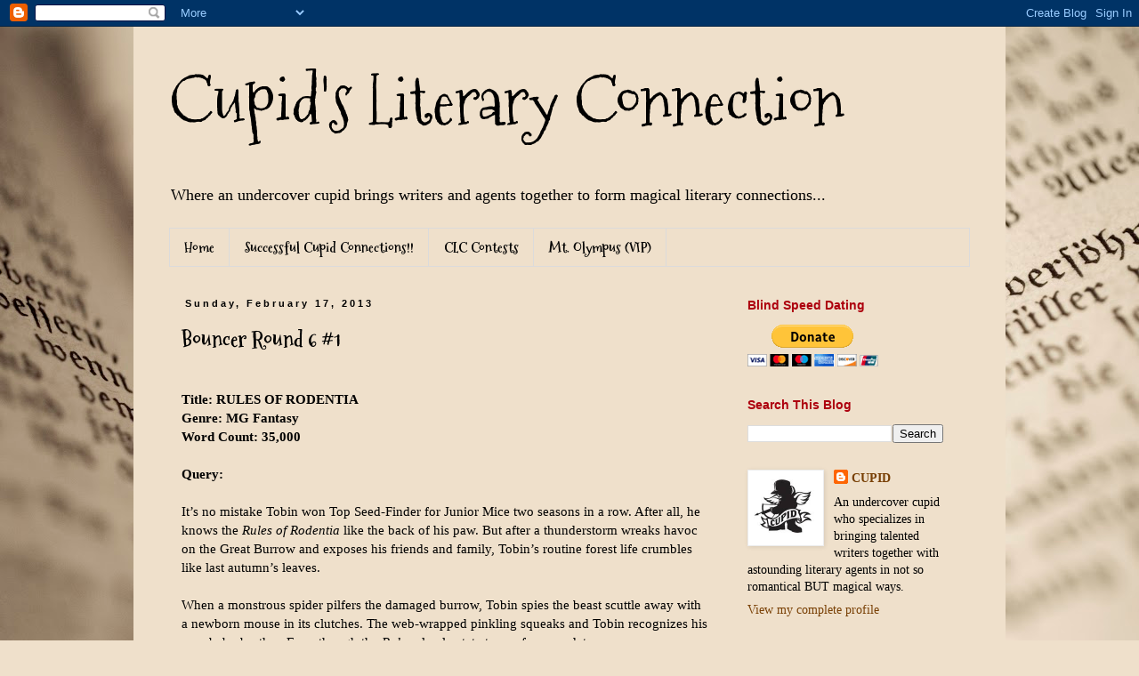

--- FILE ---
content_type: text/html; charset=UTF-8
request_url: http://cupidslitconnection.blogspot.com/2013/02/bouncer-round-6-1.html
body_size: 21462
content:
<!DOCTYPE html>
<html class='v2' dir='ltr' lang='en'>
<head>
<link href='https://www.blogger.com/static/v1/widgets/335934321-css_bundle_v2.css' rel='stylesheet' type='text/css'/>
<meta content='width=1100' name='viewport'/>
<meta content='text/html; charset=UTF-8' http-equiv='Content-Type'/>
<meta content='blogger' name='generator'/>
<link href='http://cupidslitconnection.blogspot.com/favicon.ico' rel='icon' type='image/x-icon'/>
<link href='http://cupidslitconnection.blogspot.com/2013/02/bouncer-round-6-1.html' rel='canonical'/>
<link rel="alternate" type="application/atom+xml" title="Cupid&#39;s Literary Connection - Atom" href="http://cupidslitconnection.blogspot.com/feeds/posts/default" />
<link rel="alternate" type="application/rss+xml" title="Cupid&#39;s Literary Connection - RSS" href="http://cupidslitconnection.blogspot.com/feeds/posts/default?alt=rss" />
<link rel="service.post" type="application/atom+xml" title="Cupid&#39;s Literary Connection - Atom" href="https://www.blogger.com/feeds/3349220550249399644/posts/default" />

<link rel="alternate" type="application/atom+xml" title="Cupid&#39;s Literary Connection - Atom" href="http://cupidslitconnection.blogspot.com/feeds/3792453798053741160/comments/default" />
<!--Can't find substitution for tag [blog.ieCssRetrofitLinks]-->
<meta content='http://cupidslitconnection.blogspot.com/2013/02/bouncer-round-6-1.html' property='og:url'/>
<meta content='Bouncer Round 6 #1' property='og:title'/>
<meta content='                   Title: RULES OF RODENTIA    Genre: MG Fantasy   Word Count: 35,000     Query:     It’s no mistake Tobin won Top Seed-Find...' property='og:description'/>
<title>Cupid's Literary Connection: Bouncer Round 6 #1</title>
<style type='text/css'>@font-face{font-family:'Mountains of Christmas';font-style:normal;font-weight:400;font-display:swap;src:url(//fonts.gstatic.com/s/mountainsofchristmas/v24/3y9w6a4zcCnn5X0FDyrKi2ZRUBIy8uxoUo7eDNGsMdFqNpY.woff2)format('woff2');unicode-range:U+0000-00FF,U+0131,U+0152-0153,U+02BB-02BC,U+02C6,U+02DA,U+02DC,U+0304,U+0308,U+0329,U+2000-206F,U+20AC,U+2122,U+2191,U+2193,U+2212,U+2215,U+FEFF,U+FFFD;}@font-face{font-family:'Mountains of Christmas';font-style:normal;font-weight:700;font-display:swap;src:url(//fonts.gstatic.com/s/mountainsofchristmas/v24/3y9z6a4zcCnn5X0FDyrKi2ZRUBIy8uxoUo7eBGqJJPxIO7yLeEE.woff2)format('woff2');unicode-range:U+0000-00FF,U+0131,U+0152-0153,U+02BB-02BC,U+02C6,U+02DA,U+02DC,U+0304,U+0308,U+0329,U+2000-206F,U+20AC,U+2122,U+2191,U+2193,U+2212,U+2215,U+FEFF,U+FFFD;}</style>
<style id='page-skin-1' type='text/css'><!--
/*
-----------------------------------------------
Blogger Template Style
Name:     Simple
Designer: Blogger
URL:      www.blogger.com
----------------------------------------------- */
/* Content
----------------------------------------------- */
body {
font: normal normal 14px Georgia, Utopia, 'Palatino Linotype', Palatino, serif;
color: #000000;
background: #efe0cb url(http://themes.googleusercontent.com/image?id=1JnaUR617vN187sHsY6g8xNVF6pVifULShzBF9uPMSFikevM4uUZDbk_YpKb1eq7yvnoA) no-repeat fixed top center /* Credit: sndr (http://www.istockphoto.com/googleimages.php?id=5888266&platform=blogger) */;
padding: 0 0 0 0;
}
html body .region-inner {
min-width: 0;
max-width: 100%;
width: auto;
}
h2 {
font-size: 22px;
}
a:link {
text-decoration:none;
color: #783f04;
}
a:visited {
text-decoration:none;
color: #783f04;
}
a:hover {
text-decoration:underline;
color: #ad000e;
}
.body-fauxcolumn-outer .fauxcolumn-inner {
background: transparent none repeat scroll top left;
_background-image: none;
}
.body-fauxcolumn-outer .cap-top {
position: absolute;
z-index: 1;
height: 400px;
width: 100%;
}
.body-fauxcolumn-outer .cap-top .cap-left {
width: 100%;
background: transparent none repeat-x scroll top left;
_background-image: none;
}
.content-outer {
-moz-box-shadow: 0 0 0 rgba(0, 0, 0, .15);
-webkit-box-shadow: 0 0 0 rgba(0, 0, 0, .15);
-goog-ms-box-shadow: 0 0 0 #333333;
box-shadow: 0 0 0 rgba(0, 0, 0, .15);
margin-bottom: 1px;
}
.content-inner {
padding: 10px 40px;
}
.content-inner {
background-color: #efe0cb;
}
/* Header
----------------------------------------------- */
.header-outer {
background: transparent none repeat-x scroll 0 -400px;
_background-image: none;
}
.Header h1 {
font: normal normal 75px Mountains of Christmas;
color: #000000;
text-shadow: 0 0 0 rgba(0, 0, 0, .2);
}
.Header h1 a {
color: #000000;
}
.Header .description {
font-size: 18px;
color: #000000;
}
.header-inner .Header .titlewrapper {
padding: 22px 0;
}
.header-inner .Header .descriptionwrapper {
padding: 0 0;
}
/* Tabs
----------------------------------------------- */
.tabs-inner .section:first-child {
border-top: 0 solid #dbdbdb;
}
.tabs-inner .section:first-child ul {
margin-top: -1px;
border-top: 1px solid #dbdbdb;
border-left: 1px solid #dbdbdb;
border-right: 1px solid #dbdbdb;
}
.tabs-inner .widget ul {
background: transparent none repeat-x scroll 0 -800px;
_background-image: none;
border-bottom: 1px solid #dbdbdb;
margin-top: 0;
margin-left: -30px;
margin-right: -30px;
}
.tabs-inner .widget li a {
display: inline-block;
padding: .6em 1em;
font: normal bold 16px Mountains of Christmas;
color: #000000;
border-left: 1px solid #efe0cb;
border-right: 1px solid #dbdbdb;
}
.tabs-inner .widget li:first-child a {
border-left: none;
}
.tabs-inner .widget li.selected a, .tabs-inner .widget li a:hover {
color: #000000;
background-color: transparent;
text-decoration: none;
}
/* Columns
----------------------------------------------- */
.main-outer {
border-top: 0 solid transparent;
}
.fauxcolumn-left-outer .fauxcolumn-inner {
border-right: 1px solid transparent;
}
.fauxcolumn-right-outer .fauxcolumn-inner {
border-left: 1px solid transparent;
}
/* Headings
----------------------------------------------- */
div.widget > h2,
div.widget h2.title {
margin: 0 0 1em 0;
font: normal bold 14px 'Trebuchet MS',Trebuchet,Verdana,sans-serif;
color: #ad000e;
}
/* Widgets
----------------------------------------------- */
.widget .zippy {
color: #000000;
text-shadow: 2px 2px 1px rgba(0, 0, 0, .1);
}
.widget .popular-posts ul {
list-style: none;
}
/* Posts
----------------------------------------------- */
h2.date-header {
font: normal bold 11px Arial, Tahoma, Helvetica, FreeSans, sans-serif;
}
.date-header span {
background-color: transparent;
color: #000000;
padding: 0.4em;
letter-spacing: 3px;
margin: inherit;
}
.main-inner {
padding-top: 35px;
padding-bottom: 65px;
}
.main-inner .column-center-inner {
padding: 0 0;
}
.main-inner .column-center-inner .section {
margin: 0 1em;
}
.post {
margin: 0 0 45px 0;
}
h3.post-title, .comments h4 {
font: normal bold 24px Mountains of Christmas;
margin: .75em 0 0;
}
.post-body {
font-size: 110%;
line-height: 1.4;
position: relative;
}
.post-body img, .post-body .tr-caption-container, .Profile img, .Image img,
.BlogList .item-thumbnail img {
padding: 2px;
background: #ffffff;
border: 1px solid #ececec;
-moz-box-shadow: 1px 1px 5px rgba(0, 0, 0, .1);
-webkit-box-shadow: 1px 1px 5px rgba(0, 0, 0, .1);
box-shadow: 1px 1px 5px rgba(0, 0, 0, .1);
}
.post-body img, .post-body .tr-caption-container {
padding: 5px;
}
.post-body .tr-caption-container {
color: #000000;
}
.post-body .tr-caption-container img {
padding: 0;
background: transparent;
border: none;
-moz-box-shadow: 0 0 0 rgba(0, 0, 0, .1);
-webkit-box-shadow: 0 0 0 rgba(0, 0, 0, .1);
box-shadow: 0 0 0 rgba(0, 0, 0, .1);
}
.post-header {
margin: 0 0 1.5em;
line-height: 1.6;
font-size: 90%;
}
.post-footer {
margin: 20px -2px 0;
padding: 5px 10px;
color: #000000;
background-color: transparent;
border-bottom: 1px solid transparent;
line-height: 1.6;
font-size: 90%;
}
#comments .comment-author {
padding-top: 1.5em;
border-top: 1px solid transparent;
background-position: 0 1.5em;
}
#comments .comment-author:first-child {
padding-top: 0;
border-top: none;
}
.avatar-image-container {
margin: .2em 0 0;
}
#comments .avatar-image-container img {
border: 1px solid #ececec;
}
/* Comments
----------------------------------------------- */
.comments .comments-content .icon.blog-author {
background-repeat: no-repeat;
background-image: url([data-uri]);
}
.comments .comments-content .loadmore a {
border-top: 1px solid #000000;
border-bottom: 1px solid #000000;
}
.comments .comment-thread.inline-thread {
background-color: transparent;
}
.comments .continue {
border-top: 2px solid #000000;
}
/* Accents
---------------------------------------------- */
.section-columns td.columns-cell {
border-left: 1px solid transparent;
}
.blog-pager {
background: transparent url(http://www.blogblog.com/1kt/simple/paging_dot.png) repeat-x scroll top center;
}
.blog-pager-older-link, .home-link,
.blog-pager-newer-link {
background-color: #efe0cb;
padding: 5px;
}
.footer-outer {
border-top: 1px dashed #bbbbbb;
}
/* Mobile
----------------------------------------------- */
body.mobile  {
background-size: auto;
}
.mobile .body-fauxcolumn-outer {
background: transparent none repeat scroll top left;
}
.mobile .body-fauxcolumn-outer .cap-top {
background-size: 100% auto;
}
.mobile .content-outer {
-webkit-box-shadow: 0 0 3px rgba(0, 0, 0, .15);
box-shadow: 0 0 3px rgba(0, 0, 0, .15);
}
.mobile .tabs-inner .widget ul {
margin-left: 0;
margin-right: 0;
}
.mobile .post {
margin: 0;
}
.mobile .main-inner .column-center-inner .section {
margin: 0;
}
.mobile .date-header span {
padding: 0.1em 10px;
margin: 0 -10px;
}
.mobile h3.post-title {
margin: 0;
}
.mobile .blog-pager {
background: transparent none no-repeat scroll top center;
}
.mobile .footer-outer {
border-top: none;
}
.mobile .main-inner, .mobile .footer-inner {
background-color: #efe0cb;
}
.mobile-index-contents {
color: #000000;
}
.mobile-link-button {
background-color: #783f04;
}
.mobile-link-button a:link, .mobile-link-button a:visited {
color: #ffffff;
}
.mobile .tabs-inner .section:first-child {
border-top: none;
}
.mobile .tabs-inner .PageList .widget-content {
background-color: transparent;
color: #000000;
border-top: 1px solid #dbdbdb;
border-bottom: 1px solid #dbdbdb;
}
.mobile .tabs-inner .PageList .widget-content .pagelist-arrow {
border-left: 1px solid #dbdbdb;
}

--></style>
<style id='template-skin-1' type='text/css'><!--
body {
min-width: 980px;
}
.content-outer, .content-fauxcolumn-outer, .region-inner {
min-width: 980px;
max-width: 980px;
_width: 980px;
}
.main-inner .columns {
padding-left: 0px;
padding-right: 280px;
}
.main-inner .fauxcolumn-center-outer {
left: 0px;
right: 280px;
/* IE6 does not respect left and right together */
_width: expression(this.parentNode.offsetWidth -
parseInt("0px") -
parseInt("280px") + 'px');
}
.main-inner .fauxcolumn-left-outer {
width: 0px;
}
.main-inner .fauxcolumn-right-outer {
width: 280px;
}
.main-inner .column-left-outer {
width: 0px;
right: 100%;
margin-left: -0px;
}
.main-inner .column-right-outer {
width: 280px;
margin-right: -280px;
}
#layout {
min-width: 0;
}
#layout .content-outer {
min-width: 0;
width: 800px;
}
#layout .region-inner {
min-width: 0;
width: auto;
}
body#layout div.add_widget {
padding: 8px;
}
body#layout div.add_widget a {
margin-left: 32px;
}
--></style>
<style>
    body {background-image:url(http\:\/\/themes.googleusercontent.com\/image?id=1JnaUR617vN187sHsY6g8xNVF6pVifULShzBF9uPMSFikevM4uUZDbk_YpKb1eq7yvnoA);}
    
@media (max-width: 200px) { body {background-image:url(http\:\/\/themes.googleusercontent.com\/image?id=1JnaUR617vN187sHsY6g8xNVF6pVifULShzBF9uPMSFikevM4uUZDbk_YpKb1eq7yvnoA&options=w200);}}
@media (max-width: 400px) and (min-width: 201px) { body {background-image:url(http\:\/\/themes.googleusercontent.com\/image?id=1JnaUR617vN187sHsY6g8xNVF6pVifULShzBF9uPMSFikevM4uUZDbk_YpKb1eq7yvnoA&options=w400);}}
@media (max-width: 800px) and (min-width: 401px) { body {background-image:url(http\:\/\/themes.googleusercontent.com\/image?id=1JnaUR617vN187sHsY6g8xNVF6pVifULShzBF9uPMSFikevM4uUZDbk_YpKb1eq7yvnoA&options=w800);}}
@media (max-width: 1200px) and (min-width: 801px) { body {background-image:url(http\:\/\/themes.googleusercontent.com\/image?id=1JnaUR617vN187sHsY6g8xNVF6pVifULShzBF9uPMSFikevM4uUZDbk_YpKb1eq7yvnoA&options=w1200);}}
/* Last tag covers anything over one higher than the previous max-size cap. */
@media (min-width: 1201px) { body {background-image:url(http\:\/\/themes.googleusercontent.com\/image?id=1JnaUR617vN187sHsY6g8xNVF6pVifULShzBF9uPMSFikevM4uUZDbk_YpKb1eq7yvnoA&options=w1600);}}
  </style>
<link href='https://www.blogger.com/dyn-css/authorization.css?targetBlogID=3349220550249399644&amp;zx=d71c71f8-80df-44de-86df-439499ae465c' media='none' onload='if(media!=&#39;all&#39;)media=&#39;all&#39;' rel='stylesheet'/><noscript><link href='https://www.blogger.com/dyn-css/authorization.css?targetBlogID=3349220550249399644&amp;zx=d71c71f8-80df-44de-86df-439499ae465c' rel='stylesheet'/></noscript>
<meta name='google-adsense-platform-account' content='ca-host-pub-1556223355139109'/>
<meta name='google-adsense-platform-domain' content='blogspot.com'/>

</head>
<body class='loading variant-simplysimple'>
<div class='navbar section' id='navbar' name='Navbar'><div class='widget Navbar' data-version='1' id='Navbar1'><script type="text/javascript">
    function setAttributeOnload(object, attribute, val) {
      if(window.addEventListener) {
        window.addEventListener('load',
          function(){ object[attribute] = val; }, false);
      } else {
        window.attachEvent('onload', function(){ object[attribute] = val; });
      }
    }
  </script>
<div id="navbar-iframe-container"></div>
<script type="text/javascript" src="https://apis.google.com/js/platform.js"></script>
<script type="text/javascript">
      gapi.load("gapi.iframes:gapi.iframes.style.bubble", function() {
        if (gapi.iframes && gapi.iframes.getContext) {
          gapi.iframes.getContext().openChild({
              url: 'https://www.blogger.com/navbar/3349220550249399644?po\x3d3792453798053741160\x26origin\x3dhttp://cupidslitconnection.blogspot.com',
              where: document.getElementById("navbar-iframe-container"),
              id: "navbar-iframe"
          });
        }
      });
    </script><script type="text/javascript">
(function() {
var script = document.createElement('script');
script.type = 'text/javascript';
script.src = '//pagead2.googlesyndication.com/pagead/js/google_top_exp.js';
var head = document.getElementsByTagName('head')[0];
if (head) {
head.appendChild(script);
}})();
</script>
</div></div>
<div class='body-fauxcolumns'>
<div class='fauxcolumn-outer body-fauxcolumn-outer'>
<div class='cap-top'>
<div class='cap-left'></div>
<div class='cap-right'></div>
</div>
<div class='fauxborder-left'>
<div class='fauxborder-right'></div>
<div class='fauxcolumn-inner'>
</div>
</div>
<div class='cap-bottom'>
<div class='cap-left'></div>
<div class='cap-right'></div>
</div>
</div>
</div>
<div class='content'>
<div class='content-fauxcolumns'>
<div class='fauxcolumn-outer content-fauxcolumn-outer'>
<div class='cap-top'>
<div class='cap-left'></div>
<div class='cap-right'></div>
</div>
<div class='fauxborder-left'>
<div class='fauxborder-right'></div>
<div class='fauxcolumn-inner'>
</div>
</div>
<div class='cap-bottom'>
<div class='cap-left'></div>
<div class='cap-right'></div>
</div>
</div>
</div>
<div class='content-outer'>
<div class='content-cap-top cap-top'>
<div class='cap-left'></div>
<div class='cap-right'></div>
</div>
<div class='fauxborder-left content-fauxborder-left'>
<div class='fauxborder-right content-fauxborder-right'></div>
<div class='content-inner'>
<header>
<div class='header-outer'>
<div class='header-cap-top cap-top'>
<div class='cap-left'></div>
<div class='cap-right'></div>
</div>
<div class='fauxborder-left header-fauxborder-left'>
<div class='fauxborder-right header-fauxborder-right'></div>
<div class='region-inner header-inner'>
<div class='header section' id='header' name='Header'><div class='widget Header' data-version='1' id='Header1'>
<div id='header-inner'>
<div class='titlewrapper'>
<h1 class='title'>
<a href='http://cupidslitconnection.blogspot.com/'>
Cupid's Literary Connection
</a>
</h1>
</div>
<div class='descriptionwrapper'>
<p class='description'><span>Where an undercover cupid brings writers and agents together to form magical literary connections...</span></p>
</div>
</div>
</div></div>
</div>
</div>
<div class='header-cap-bottom cap-bottom'>
<div class='cap-left'></div>
<div class='cap-right'></div>
</div>
</div>
</header>
<div class='tabs-outer'>
<div class='tabs-cap-top cap-top'>
<div class='cap-left'></div>
<div class='cap-right'></div>
</div>
<div class='fauxborder-left tabs-fauxborder-left'>
<div class='fauxborder-right tabs-fauxborder-right'></div>
<div class='region-inner tabs-inner'>
<div class='tabs section' id='crosscol' name='Cross-Column'><div class='widget PageList' data-version='1' id='PageList1'>
<h2>Pages</h2>
<div class='widget-content'>
<ul>
<li>
<a href='http://cupidslitconnection.blogspot.com/'>Home</a>
</li>
<li>
<a href='http://cupidslitconnection.blogspot.com/p/successful-cupid-connections.html'>Successful Cupid Connections!!</a>
</li>
<li>
<a href='http://cupidslitconnection.blogspot.com/p/clc-contests.html'>CLC Contests</a>
</li>
<li>
<a href='http://clcmtolympus.blogspot.com/?zx=f7fe7ac1a833ef19'>Mt. Olympus (VIP)</a>
</li>
</ul>
<div class='clear'></div>
</div>
</div></div>
<div class='tabs no-items section' id='crosscol-overflow' name='Cross-Column 2'></div>
</div>
</div>
<div class='tabs-cap-bottom cap-bottom'>
<div class='cap-left'></div>
<div class='cap-right'></div>
</div>
</div>
<div class='main-outer'>
<div class='main-cap-top cap-top'>
<div class='cap-left'></div>
<div class='cap-right'></div>
</div>
<div class='fauxborder-left main-fauxborder-left'>
<div class='fauxborder-right main-fauxborder-right'></div>
<div class='region-inner main-inner'>
<div class='columns fauxcolumns'>
<div class='fauxcolumn-outer fauxcolumn-center-outer'>
<div class='cap-top'>
<div class='cap-left'></div>
<div class='cap-right'></div>
</div>
<div class='fauxborder-left'>
<div class='fauxborder-right'></div>
<div class='fauxcolumn-inner'>
</div>
</div>
<div class='cap-bottom'>
<div class='cap-left'></div>
<div class='cap-right'></div>
</div>
</div>
<div class='fauxcolumn-outer fauxcolumn-left-outer'>
<div class='cap-top'>
<div class='cap-left'></div>
<div class='cap-right'></div>
</div>
<div class='fauxborder-left'>
<div class='fauxborder-right'></div>
<div class='fauxcolumn-inner'>
</div>
</div>
<div class='cap-bottom'>
<div class='cap-left'></div>
<div class='cap-right'></div>
</div>
</div>
<div class='fauxcolumn-outer fauxcolumn-right-outer'>
<div class='cap-top'>
<div class='cap-left'></div>
<div class='cap-right'></div>
</div>
<div class='fauxborder-left'>
<div class='fauxborder-right'></div>
<div class='fauxcolumn-inner'>
</div>
</div>
<div class='cap-bottom'>
<div class='cap-left'></div>
<div class='cap-right'></div>
</div>
</div>
<!-- corrects IE6 width calculation -->
<div class='columns-inner'>
<div class='column-center-outer'>
<div class='column-center-inner'>
<div class='main section' id='main' name='Main'><div class='widget Blog' data-version='1' id='Blog1'>
<div class='blog-posts hfeed'>

          <div class="date-outer">
        
<h2 class='date-header'><span>Sunday, February 17, 2013</span></h2>

          <div class="date-posts">
        
<div class='post-outer'>
<div class='post hentry uncustomized-post-template' itemprop='blogPost' itemscope='itemscope' itemtype='http://schema.org/BlogPosting'>
<meta content='3349220550249399644' itemprop='blogId'/>
<meta content='3792453798053741160' itemprop='postId'/>
<a name='3792453798053741160'></a>
<h3 class='post-title entry-title' itemprop='name'>
Bouncer Round 6 #1
</h3>
<div class='post-header'>
<div class='post-header-line-1'></div>
</div>
<div class='post-body entry-content' id='post-body-3792453798053741160' itemprop='description articleBody'>







<!--[if gte mso 9]><xml>
 <o:OfficeDocumentSettings>
  <o:AllowPNG/>
 </o:OfficeDocumentSettings>
</xml><![endif]-->

<!--[if gte mso 9]><xml>
 <w:WordDocument>
  <w:View>Normal</w:View>
  <w:Zoom>0</w:Zoom>
  <w:TrackMoves/>
  <w:TrackFormatting/>
  <w:PunctuationKerning/>
  <w:ValidateAgainstSchemas/>
  <w:SaveIfXMLInvalid>false</w:SaveIfXMLInvalid>
  <w:IgnoreMixedContent>false</w:IgnoreMixedContent>
  <w:AlwaysShowPlaceholderText>false</w:AlwaysShowPlaceholderText>
  <w:DoNotPromoteQF/>
  <w:LidThemeOther>EN-US</w:LidThemeOther>
  <w:LidThemeAsian>JA</w:LidThemeAsian>
  <w:LidThemeComplexScript>X-NONE</w:LidThemeComplexScript>
  <w:Compatibility>
   <w:BreakWrappedTables/>
   <w:SnapToGridInCell/>
   <w:WrapTextWithPunct/>
   <w:UseAsianBreakRules/>
   <w:DontGrowAutofit/>
   <w:SplitPgBreakAndParaMark/>
   <w:EnableOpenTypeKerning/>
   <w:DontFlipMirrorIndents/>
   <w:OverrideTableStyleHps/>
   <w:UseFELayout/>
  </w:Compatibility>
  <m:mathPr>
   <m:mathFont m:val="Cambria Math"/>
   <m:brkBin m:val="before"/>
   <m:brkBinSub m:val="&#45;-"/>
   <m:smallFrac m:val="off"/>
   <m:dispDef/>
   <m:lMargin m:val="0"/>
   <m:rMargin m:val="0"/>
   <m:defJc m:val="centerGroup"/>
   <m:wrapIndent m:val="1440"/>
   <m:intLim m:val="subSup"/>
   <m:naryLim m:val="undOvr"/>
  </m:mathPr></w:WordDocument>
</xml><![endif]--><!--[if gte mso 9]><xml>
 <w:LatentStyles DefLockedState="false" DefUnhideWhenUsed="true"
  DefSemiHidden="true" DefQFormat="false" DefPriority="99"
  LatentStyleCount="276">
  <w:LsdException Locked="false" Priority="0" SemiHidden="false"
   UnhideWhenUsed="false" QFormat="true" Name="Normal"/>
  <w:LsdException Locked="false" Priority="9" SemiHidden="false"
   UnhideWhenUsed="false" QFormat="true" Name="heading 1"/>
  <w:LsdException Locked="false" Priority="9" QFormat="true" Name="heading 2"/>
  <w:LsdException Locked="false" Priority="9" QFormat="true" Name="heading 3"/>
  <w:LsdException Locked="false" Priority="9" QFormat="true" Name="heading 4"/>
  <w:LsdException Locked="false" Priority="9" QFormat="true" Name="heading 5"/>
  <w:LsdException Locked="false" Priority="9" QFormat="true" Name="heading 6"/>
  <w:LsdException Locked="false" Priority="9" QFormat="true" Name="heading 7"/>
  <w:LsdException Locked="false" Priority="9" QFormat="true" Name="heading 8"/>
  <w:LsdException Locked="false" Priority="9" QFormat="true" Name="heading 9"/>
  <w:LsdException Locked="false" Priority="39" Name="toc 1"/>
  <w:LsdException Locked="false" Priority="39" Name="toc 2"/>
  <w:LsdException Locked="false" Priority="39" Name="toc 3"/>
  <w:LsdException Locked="false" Priority="39" Name="toc 4"/>
  <w:LsdException Locked="false" Priority="39" Name="toc 5"/>
  <w:LsdException Locked="false" Priority="39" Name="toc 6"/>
  <w:LsdException Locked="false" Priority="39" Name="toc 7"/>
  <w:LsdException Locked="false" Priority="39" Name="toc 8"/>
  <w:LsdException Locked="false" Priority="39" Name="toc 9"/>
  <w:LsdException Locked="false" Priority="35" QFormat="true" Name="caption"/>
  <w:LsdException Locked="false" Priority="10" SemiHidden="false"
   UnhideWhenUsed="false" QFormat="true" Name="Title"/>
  <w:LsdException Locked="false" Priority="1" Name="Default Paragraph Font"/>
  <w:LsdException Locked="false" Priority="11" SemiHidden="false"
   UnhideWhenUsed="false" QFormat="true" Name="Subtitle"/>
  <w:LsdException Locked="false" Priority="22" SemiHidden="false"
   UnhideWhenUsed="false" QFormat="true" Name="Strong"/>
  <w:LsdException Locked="false" Priority="20" SemiHidden="false"
   UnhideWhenUsed="false" QFormat="true" Name="Emphasis"/>
  <w:LsdException Locked="false" Priority="59" SemiHidden="false"
   UnhideWhenUsed="false" Name="Table Grid"/>
  <w:LsdException Locked="false" UnhideWhenUsed="false" Name="Placeholder Text"/>
  <w:LsdException Locked="false" Priority="1" SemiHidden="false"
   UnhideWhenUsed="false" QFormat="true" Name="No Spacing"/>
  <w:LsdException Locked="false" Priority="60" SemiHidden="false"
   UnhideWhenUsed="false" Name="Light Shading"/>
  <w:LsdException Locked="false" Priority="61" SemiHidden="false"
   UnhideWhenUsed="false" Name="Light List"/>
  <w:LsdException Locked="false" Priority="62" SemiHidden="false"
   UnhideWhenUsed="false" Name="Light Grid"/>
  <w:LsdException Locked="false" Priority="63" SemiHidden="false"
   UnhideWhenUsed="false" Name="Medium Shading 1"/>
  <w:LsdException Locked="false" Priority="64" SemiHidden="false"
   UnhideWhenUsed="false" Name="Medium Shading 2"/>
  <w:LsdException Locked="false" Priority="65" SemiHidden="false"
   UnhideWhenUsed="false" Name="Medium List 1"/>
  <w:LsdException Locked="false" Priority="66" SemiHidden="false"
   UnhideWhenUsed="false" Name="Medium List 2"/>
  <w:LsdException Locked="false" Priority="67" SemiHidden="false"
   UnhideWhenUsed="false" Name="Medium Grid 1"/>
  <w:LsdException Locked="false" Priority="68" SemiHidden="false"
   UnhideWhenUsed="false" Name="Medium Grid 2"/>
  <w:LsdException Locked="false" Priority="69" SemiHidden="false"
   UnhideWhenUsed="false" Name="Medium Grid 3"/>
  <w:LsdException Locked="false" Priority="70" SemiHidden="false"
   UnhideWhenUsed="false" Name="Dark List"/>
  <w:LsdException Locked="false" Priority="71" SemiHidden="false"
   UnhideWhenUsed="false" Name="Colorful Shading"/>
  <w:LsdException Locked="false" Priority="72" SemiHidden="false"
   UnhideWhenUsed="false" Name="Colorful List"/>
  <w:LsdException Locked="false" Priority="73" SemiHidden="false"
   UnhideWhenUsed="false" Name="Colorful Grid"/>
  <w:LsdException Locked="false" Priority="60" SemiHidden="false"
   UnhideWhenUsed="false" Name="Light Shading Accent 1"/>
  <w:LsdException Locked="false" Priority="61" SemiHidden="false"
   UnhideWhenUsed="false" Name="Light List Accent 1"/>
  <w:LsdException Locked="false" Priority="62" SemiHidden="false"
   UnhideWhenUsed="false" Name="Light Grid Accent 1"/>
  <w:LsdException Locked="false" Priority="63" SemiHidden="false"
   UnhideWhenUsed="false" Name="Medium Shading 1 Accent 1"/>
  <w:LsdException Locked="false" Priority="64" SemiHidden="false"
   UnhideWhenUsed="false" Name="Medium Shading 2 Accent 1"/>
  <w:LsdException Locked="false" Priority="65" SemiHidden="false"
   UnhideWhenUsed="false" Name="Medium List 1 Accent 1"/>
  <w:LsdException Locked="false" UnhideWhenUsed="false" Name="Revision"/>
  <w:LsdException Locked="false" Priority="34" SemiHidden="false"
   UnhideWhenUsed="false" QFormat="true" Name="List Paragraph"/>
  <w:LsdException Locked="false" Priority="29" SemiHidden="false"
   UnhideWhenUsed="false" QFormat="true" Name="Quote"/>
  <w:LsdException Locked="false" Priority="30" SemiHidden="false"
   UnhideWhenUsed="false" QFormat="true" Name="Intense Quote"/>
  <w:LsdException Locked="false" Priority="66" SemiHidden="false"
   UnhideWhenUsed="false" Name="Medium List 2 Accent 1"/>
  <w:LsdException Locked="false" Priority="67" SemiHidden="false"
   UnhideWhenUsed="false" Name="Medium Grid 1 Accent 1"/>
  <w:LsdException Locked="false" Priority="68" SemiHidden="false"
   UnhideWhenUsed="false" Name="Medium Grid 2 Accent 1"/>
  <w:LsdException Locked="false" Priority="69" SemiHidden="false"
   UnhideWhenUsed="false" Name="Medium Grid 3 Accent 1"/>
  <w:LsdException Locked="false" Priority="70" SemiHidden="false"
   UnhideWhenUsed="false" Name="Dark List Accent 1"/>
  <w:LsdException Locked="false" Priority="71" SemiHidden="false"
   UnhideWhenUsed="false" Name="Colorful Shading Accent 1"/>
  <w:LsdException Locked="false" Priority="72" SemiHidden="false"
   UnhideWhenUsed="false" Name="Colorful List Accent 1"/>
  <w:LsdException Locked="false" Priority="73" SemiHidden="false"
   UnhideWhenUsed="false" Name="Colorful Grid Accent 1"/>
  <w:LsdException Locked="false" Priority="60" SemiHidden="false"
   UnhideWhenUsed="false" Name="Light Shading Accent 2"/>
  <w:LsdException Locked="false" Priority="61" SemiHidden="false"
   UnhideWhenUsed="false" Name="Light List Accent 2"/>
  <w:LsdException Locked="false" Priority="62" SemiHidden="false"
   UnhideWhenUsed="false" Name="Light Grid Accent 2"/>
  <w:LsdException Locked="false" Priority="63" SemiHidden="false"
   UnhideWhenUsed="false" Name="Medium Shading 1 Accent 2"/>
  <w:LsdException Locked="false" Priority="64" SemiHidden="false"
   UnhideWhenUsed="false" Name="Medium Shading 2 Accent 2"/>
  <w:LsdException Locked="false" Priority="65" SemiHidden="false"
   UnhideWhenUsed="false" Name="Medium List 1 Accent 2"/>
  <w:LsdException Locked="false" Priority="66" SemiHidden="false"
   UnhideWhenUsed="false" Name="Medium List 2 Accent 2"/>
  <w:LsdException Locked="false" Priority="67" SemiHidden="false"
   UnhideWhenUsed="false" Name="Medium Grid 1 Accent 2"/>
  <w:LsdException Locked="false" Priority="68" SemiHidden="false"
   UnhideWhenUsed="false" Name="Medium Grid 2 Accent 2"/>
  <w:LsdException Locked="false" Priority="69" SemiHidden="false"
   UnhideWhenUsed="false" Name="Medium Grid 3 Accent 2"/>
  <w:LsdException Locked="false" Priority="70" SemiHidden="false"
   UnhideWhenUsed="false" Name="Dark List Accent 2"/>
  <w:LsdException Locked="false" Priority="71" SemiHidden="false"
   UnhideWhenUsed="false" Name="Colorful Shading Accent 2"/>
  <w:LsdException Locked="false" Priority="72" SemiHidden="false"
   UnhideWhenUsed="false" Name="Colorful List Accent 2"/>
  <w:LsdException Locked="false" Priority="73" SemiHidden="false"
   UnhideWhenUsed="false" Name="Colorful Grid Accent 2"/>
  <w:LsdException Locked="false" Priority="60" SemiHidden="false"
   UnhideWhenUsed="false" Name="Light Shading Accent 3"/>
  <w:LsdException Locked="false" Priority="61" SemiHidden="false"
   UnhideWhenUsed="false" Name="Light List Accent 3"/>
  <w:LsdException Locked="false" Priority="62" SemiHidden="false"
   UnhideWhenUsed="false" Name="Light Grid Accent 3"/>
  <w:LsdException Locked="false" Priority="63" SemiHidden="false"
   UnhideWhenUsed="false" Name="Medium Shading 1 Accent 3"/>
  <w:LsdException Locked="false" Priority="64" SemiHidden="false"
   UnhideWhenUsed="false" Name="Medium Shading 2 Accent 3"/>
  <w:LsdException Locked="false" Priority="65" SemiHidden="false"
   UnhideWhenUsed="false" Name="Medium List 1 Accent 3"/>
  <w:LsdException Locked="false" Priority="66" SemiHidden="false"
   UnhideWhenUsed="false" Name="Medium List 2 Accent 3"/>
  <w:LsdException Locked="false" Priority="67" SemiHidden="false"
   UnhideWhenUsed="false" Name="Medium Grid 1 Accent 3"/>
  <w:LsdException Locked="false" Priority="68" SemiHidden="false"
   UnhideWhenUsed="false" Name="Medium Grid 2 Accent 3"/>
  <w:LsdException Locked="false" Priority="69" SemiHidden="false"
   UnhideWhenUsed="false" Name="Medium Grid 3 Accent 3"/>
  <w:LsdException Locked="false" Priority="70" SemiHidden="false"
   UnhideWhenUsed="false" Name="Dark List Accent 3"/>
  <w:LsdException Locked="false" Priority="71" SemiHidden="false"
   UnhideWhenUsed="false" Name="Colorful Shading Accent 3"/>
  <w:LsdException Locked="false" Priority="72" SemiHidden="false"
   UnhideWhenUsed="false" Name="Colorful List Accent 3"/>
  <w:LsdException Locked="false" Priority="73" SemiHidden="false"
   UnhideWhenUsed="false" Name="Colorful Grid Accent 3"/>
  <w:LsdException Locked="false" Priority="60" SemiHidden="false"
   UnhideWhenUsed="false" Name="Light Shading Accent 4"/>
  <w:LsdException Locked="false" Priority="61" SemiHidden="false"
   UnhideWhenUsed="false" Name="Light List Accent 4"/>
  <w:LsdException Locked="false" Priority="62" SemiHidden="false"
   UnhideWhenUsed="false" Name="Light Grid Accent 4"/>
  <w:LsdException Locked="false" Priority="63" SemiHidden="false"
   UnhideWhenUsed="false" Name="Medium Shading 1 Accent 4"/>
  <w:LsdException Locked="false" Priority="64" SemiHidden="false"
   UnhideWhenUsed="false" Name="Medium Shading 2 Accent 4"/>
  <w:LsdException Locked="false" Priority="65" SemiHidden="false"
   UnhideWhenUsed="false" Name="Medium List 1 Accent 4"/>
  <w:LsdException Locked="false" Priority="66" SemiHidden="false"
   UnhideWhenUsed="false" Name="Medium List 2 Accent 4"/>
  <w:LsdException Locked="false" Priority="67" SemiHidden="false"
   UnhideWhenUsed="false" Name="Medium Grid 1 Accent 4"/>
  <w:LsdException Locked="false" Priority="68" SemiHidden="false"
   UnhideWhenUsed="false" Name="Medium Grid 2 Accent 4"/>
  <w:LsdException Locked="false" Priority="69" SemiHidden="false"
   UnhideWhenUsed="false" Name="Medium Grid 3 Accent 4"/>
  <w:LsdException Locked="false" Priority="70" SemiHidden="false"
   UnhideWhenUsed="false" Name="Dark List Accent 4"/>
  <w:LsdException Locked="false" Priority="71" SemiHidden="false"
   UnhideWhenUsed="false" Name="Colorful Shading Accent 4"/>
  <w:LsdException Locked="false" Priority="72" SemiHidden="false"
   UnhideWhenUsed="false" Name="Colorful List Accent 4"/>
  <w:LsdException Locked="false" Priority="73" SemiHidden="false"
   UnhideWhenUsed="false" Name="Colorful Grid Accent 4"/>
  <w:LsdException Locked="false" Priority="60" SemiHidden="false"
   UnhideWhenUsed="false" Name="Light Shading Accent 5"/>
  <w:LsdException Locked="false" Priority="61" SemiHidden="false"
   UnhideWhenUsed="false" Name="Light List Accent 5"/>
  <w:LsdException Locked="false" Priority="62" SemiHidden="false"
   UnhideWhenUsed="false" Name="Light Grid Accent 5"/>
  <w:LsdException Locked="false" Priority="63" SemiHidden="false"
   UnhideWhenUsed="false" Name="Medium Shading 1 Accent 5"/>
  <w:LsdException Locked="false" Priority="64" SemiHidden="false"
   UnhideWhenUsed="false" Name="Medium Shading 2 Accent 5"/>
  <w:LsdException Locked="false" Priority="65" SemiHidden="false"
   UnhideWhenUsed="false" Name="Medium List 1 Accent 5"/>
  <w:LsdException Locked="false" Priority="66" SemiHidden="false"
   UnhideWhenUsed="false" Name="Medium List 2 Accent 5"/>
  <w:LsdException Locked="false" Priority="67" SemiHidden="false"
   UnhideWhenUsed="false" Name="Medium Grid 1 Accent 5"/>
  <w:LsdException Locked="false" Priority="68" SemiHidden="false"
   UnhideWhenUsed="false" Name="Medium Grid 2 Accent 5"/>
  <w:LsdException Locked="false" Priority="69" SemiHidden="false"
   UnhideWhenUsed="false" Name="Medium Grid 3 Accent 5"/>
  <w:LsdException Locked="false" Priority="70" SemiHidden="false"
   UnhideWhenUsed="false" Name="Dark List Accent 5"/>
  <w:LsdException Locked="false" Priority="71" SemiHidden="false"
   UnhideWhenUsed="false" Name="Colorful Shading Accent 5"/>
  <w:LsdException Locked="false" Priority="72" SemiHidden="false"
   UnhideWhenUsed="false" Name="Colorful List Accent 5"/>
  <w:LsdException Locked="false" Priority="73" SemiHidden="false"
   UnhideWhenUsed="false" Name="Colorful Grid Accent 5"/>
  <w:LsdException Locked="false" Priority="60" SemiHidden="false"
   UnhideWhenUsed="false" Name="Light Shading Accent 6"/>
  <w:LsdException Locked="false" Priority="61" SemiHidden="false"
   UnhideWhenUsed="false" Name="Light List Accent 6"/>
  <w:LsdException Locked="false" Priority="62" SemiHidden="false"
   UnhideWhenUsed="false" Name="Light Grid Accent 6"/>
  <w:LsdException Locked="false" Priority="63" SemiHidden="false"
   UnhideWhenUsed="false" Name="Medium Shading 1 Accent 6"/>
  <w:LsdException Locked="false" Priority="64" SemiHidden="false"
   UnhideWhenUsed="false" Name="Medium Shading 2 Accent 6"/>
  <w:LsdException Locked="false" Priority="65" SemiHidden="false"
   UnhideWhenUsed="false" Name="Medium List 1 Accent 6"/>
  <w:LsdException Locked="false" Priority="66" SemiHidden="false"
   UnhideWhenUsed="false" Name="Medium List 2 Accent 6"/>
  <w:LsdException Locked="false" Priority="67" SemiHidden="false"
   UnhideWhenUsed="false" Name="Medium Grid 1 Accent 6"/>
  <w:LsdException Locked="false" Priority="68" SemiHidden="false"
   UnhideWhenUsed="false" Name="Medium Grid 2 Accent 6"/>
  <w:LsdException Locked="false" Priority="69" SemiHidden="false"
   UnhideWhenUsed="false" Name="Medium Grid 3 Accent 6"/>
  <w:LsdException Locked="false" Priority="70" SemiHidden="false"
   UnhideWhenUsed="false" Name="Dark List Accent 6"/>
  <w:LsdException Locked="false" Priority="71" SemiHidden="false"
   UnhideWhenUsed="false" Name="Colorful Shading Accent 6"/>
  <w:LsdException Locked="false" Priority="72" SemiHidden="false"
   UnhideWhenUsed="false" Name="Colorful List Accent 6"/>
  <w:LsdException Locked="false" Priority="73" SemiHidden="false"
   UnhideWhenUsed="false" Name="Colorful Grid Accent 6"/>
  <w:LsdException Locked="false" Priority="19" SemiHidden="false"
   UnhideWhenUsed="false" QFormat="true" Name="Subtle Emphasis"/>
  <w:LsdException Locked="false" Priority="21" SemiHidden="false"
   UnhideWhenUsed="false" QFormat="true" Name="Intense Emphasis"/>
  <w:LsdException Locked="false" Priority="31" SemiHidden="false"
   UnhideWhenUsed="false" QFormat="true" Name="Subtle Reference"/>
  <w:LsdException Locked="false" Priority="32" SemiHidden="false"
   UnhideWhenUsed="false" QFormat="true" Name="Intense Reference"/>
  <w:LsdException Locked="false" Priority="33" SemiHidden="false"
   UnhideWhenUsed="false" QFormat="true" Name="Book Title"/>
  <w:LsdException Locked="false" Priority="37" Name="Bibliography"/>
  <w:LsdException Locked="false" Priority="39" QFormat="true" Name="TOC Heading"/>
 </w:LatentStyles>
</xml><![endif]-->

<!--[if gte mso 10]>
<style>
 /* Style Definitions */
table.MsoNormalTable
 {mso-style-name:"Table Normal";
 mso-tstyle-rowband-size:0;
 mso-tstyle-colband-size:0;
 mso-style-noshow:yes;
 mso-style-priority:99;
 mso-style-parent:"";
 mso-padding-alt:0in 5.4pt 0in 5.4pt;
 mso-para-margin:0in;
 mso-para-margin-bottom:.0001pt;
 mso-pagination:widow-orphan;
 font-size:12.0pt;
 font-family:Cambria;
 mso-ascii-font-family:Cambria;
 mso-ascii-theme-font:minor-latin;
 mso-hansi-font-family:Cambria;
 mso-hansi-theme-font:minor-latin;}
</style>
<![endif]-->



<!--StartFragment-->

<br />
<div class="MsoNormal">
<span style="font-family: Georgia, Times New Roman, serif;"><b>Title: RULES OF RODENTIA&nbsp;</b><o:p></o:p></span></div>
<div class="MsoNormal">
<span style="font-family: Georgia, Times New Roman, serif;"><b>Genre: MG Fantasy</b><o:p></o:p></span></div>
<div class="MsoNormal">
<span style="font-family: Georgia, Times New Roman, serif;"><b>Word Count: 35,000</b><o:p></o:p></span></div>
<div class="MsoNormal">
<br /></div>
<div class="MsoNormal">
<span style="font-family: Georgia, Times New Roman, serif;"><b>Query:</b><o:p></o:p></span></div>
<div class="MsoNormal">
<br /></div>
<div class="MsoNormal">
<span style="font-family: Georgia, Times New Roman, serif;">It&#8217;s no mistake Tobin won Top
Seed-Finder for Junior Mice two seasons in a row. After all, he knows the <i>Rules
of Rodentia</i> like the back of his paw. But after a thunderstorm wreaks havoc
on the Great Burrow and exposes his friends and family, Tobin&#8217;s routine forest
life crumbles like last autumn&#8217;s leaves. <o:p></o:p></span></div>
<div class="MsoNormal">
<br /></div>
<div class="MsoNormal">
<span style="font-family: Georgia, Times New Roman, serif;">When a monstrous spider pilfers the
damaged burrow, Tobin spies the beast scuttle away with a newborn mouse in its
clutches. The web-wrapped pinkling squeaks and Tobin recognizes his own baby
brother. Even though the <i>Rules</i> clearly state to run from predators &#8212; <i>never,
ever</i> after them &#8212; Tobin knows he&#8217;s his brother&#8217;s only chance.<o:p></o:p></span></div>
<div class="MsoNormal">
<br /></div>
<div class="MsoNormal">
<span style="font-family: Georgia, Times New Roman, serif;">Along with his best friend Wiley and
little sister Talia, Tobin plunges into the dark woods. After crossing paths
with a potentially dangerous ally, a serpent named Hess, Tobin learns he&#8217;s not
the only animal with a grudge against this nasty breed of spider. Tobin must
save his brother before a horde of enraged predators descends upon the spider
lair. But once Tobin sees the horrors inside, saving one pinkling will only be
the beginning. Sometimes a mouse just has to break the <i>Rules</i>.<o:p></o:p></span></div>
<div class="MsoNormal">
<br /></div>
<div class="MsoNormal">
<br /></div>
<div class="MsoNormal">
<span style="font-family: Georgia, Times New Roman, serif;"><b>First 250:</b><o:p></o:p></span></div>
<div class="MsoNormal">
<br /></div>
<div class="MsoNormal">
<span style="font-family: Georgia, Times New Roman, serif;">Crouched in perfect stillness beneath
a toadstool, Tobin recalled his training. He knew the <i>Rules </i>like the
back of his paw. It was no accident he was top Seed-finder for Junior Mice two
seasons in a row.&nbsp; So traveling this familiar patch of forest was simple
as scratching a flea.&nbsp; <o:p></o:p></span></div>
<div class="MsoNormal">
<br /></div>
<div class="MsoNormal">
<span style="font-family: Georgia, Times New Roman, serif;">The Great Burrow loomed just ahead.
Shaped like a giant tortoise shell, the burrow possessed dozens of hidden
entrances. It was very important to use different paths and entryways back
inside. <o:p></o:p></span></div>
<div class="MsoNormal">
<br /></div>
<div class="MsoNormal">
<span style="font-family: Georgia, Times New Roman, serif;"><b><i>Rule #7- A predictable path provides
easy pickings for a predator.</i></b><o:p></o:p></span></div>
<div class="MsoNormal">
<br /></div>
<div class="MsoNormal">
<span style="font-family: Georgia, Times New Roman, serif;">Tobin spied a route he hadn&#8217;t taken
in a while. <o:p></o:p></span></div>
<div class="MsoNormal">
<br /></div>
<div class="MsoNormal">
<span style="font-family: Georgia, Times New Roman, serif;">Next, his mind ticked through the
age-old checklist taught to all young mice, the second-most important rule in
all of Rodentia:<o:p></o:p></span></div>
<div class="MsoNormal">
<br /></div>
<div class="MsoNormal">
<span style="font-family: Georgia, Times New Roman, serif;"><b><i>Rule #2- Always survey your
surroundings before setting a paw in the open.</i></b><o:p></o:p></span></div>
<div class="MsoNormal">
<br /></div>
<div class="MsoNormal">
<span style="font-family: Georgia, Times New Roman, serif;">Scan for hawks. <o:p></o:p></span></div>
<div class="MsoNormal">
<br /></div>
<div class="MsoNormal">
<i><span style="font-family: Georgia, Times New Roman, serif;">Done. Clear skies. <o:p></o:p></span></i></div>
<div class="MsoNormal">
<br /></div>
<div class="MsoNormal">
<span style="font-family: Georgia, Times New Roman, serif;">Scan for ground predators.&nbsp; <o:p></o:p></span></div>
<div class="MsoNormal">
<br /></div>
<div class="MsoNormal">
<i><span style="font-family: Georgia, Times New Roman, serif;">No trembling grass. The smells in the
air are safe; clover and honeysuckle. <o:p></o:p></span></i></div>
<div class="MsoNormal">
<br /></div>
<div class="MsoNormal">
<span style="font-family: Georgia, Times New Roman, serif;">The muscles in his hind legs
twitched.<o:p></o:p></span></div>
<div class="MsoNormal">
<br /></div>
<div class="MsoNormal">
<i><span style="font-family: Georgia, Times New Roman, serif;">Go! <o:p></o:p></span></i></div>
<div class="MsoNormal">
<br /></div>
<div class="MsoNormal">
<span style="font-family: Georgia, Times New Roman, serif;">Tobin burst from beneath the
toadstool, darting a zig, then zag&#8212; enough to throw off a pouncing bobcat or
swooping bird. With a giant leap he dived inside the safe confines of the Great
Burrow. <o:p></o:p></span></div>
<div class="MsoNormal">
<br /></div>
<div class="MsoNormal">
<span style="font-family: Georgia, Times New Roman, serif;">He blinked, waiting for his eyes to
adjust to the dark tunnels. Only then did he tread home on slow paws. Nothing
but chaos waited at his family&#8217;s den. Well, nothing but chaos <i>and</i> a new
sibling.&nbsp;</span><span style="font-family: Bookman Old Style; font-size: 16pt;"><o:p></o:p></span></div>
<!--EndFragment-->
<div style='clear: both;'></div>
</div>
<div class='post-footer'>
<div class='post-footer-line post-footer-line-1'>
<span class='post-author vcard'>
Posted by
<span class='fn' itemprop='author' itemscope='itemscope' itemtype='http://schema.org/Person'>
<meta content='https://www.blogger.com/profile/01726782711068858241' itemprop='url'/>
<a class='g-profile' href='https://www.blogger.com/profile/01726782711068858241' rel='author' title='author profile'>
<span itemprop='name'>CUPID</span>
</a>
</span>
</span>
<span class='post-timestamp'>
at
<meta content='http://cupidslitconnection.blogspot.com/2013/02/bouncer-round-6-1.html' itemprop='url'/>
<a class='timestamp-link' href='http://cupidslitconnection.blogspot.com/2013/02/bouncer-round-6-1.html' rel='bookmark' title='permanent link'><abbr class='published' itemprop='datePublished' title='2013-02-17T15:10:00-05:00'>3:10&#8239;PM</abbr></a>
</span>
<span class='post-comment-link'>
</span>
<span class='post-icons'>
<span class='item-control blog-admin pid-1646646171'>
<a href='https://www.blogger.com/post-edit.g?blogID=3349220550249399644&postID=3792453798053741160&from=pencil' title='Edit Post'>
<img alt='' class='icon-action' height='18' src='https://resources.blogblog.com/img/icon18_edit_allbkg.gif' width='18'/>
</a>
</span>
</span>
<div class='post-share-buttons goog-inline-block'>
<a class='goog-inline-block share-button sb-email' href='https://www.blogger.com/share-post.g?blogID=3349220550249399644&postID=3792453798053741160&target=email' target='_blank' title='Email This'><span class='share-button-link-text'>Email This</span></a><a class='goog-inline-block share-button sb-blog' href='https://www.blogger.com/share-post.g?blogID=3349220550249399644&postID=3792453798053741160&target=blog' onclick='window.open(this.href, "_blank", "height=270,width=475"); return false;' target='_blank' title='BlogThis!'><span class='share-button-link-text'>BlogThis!</span></a><a class='goog-inline-block share-button sb-twitter' href='https://www.blogger.com/share-post.g?blogID=3349220550249399644&postID=3792453798053741160&target=twitter' target='_blank' title='Share to X'><span class='share-button-link-text'>Share to X</span></a><a class='goog-inline-block share-button sb-facebook' href='https://www.blogger.com/share-post.g?blogID=3349220550249399644&postID=3792453798053741160&target=facebook' onclick='window.open(this.href, "_blank", "height=430,width=640"); return false;' target='_blank' title='Share to Facebook'><span class='share-button-link-text'>Share to Facebook</span></a><a class='goog-inline-block share-button sb-pinterest' href='https://www.blogger.com/share-post.g?blogID=3349220550249399644&postID=3792453798053741160&target=pinterest' target='_blank' title='Share to Pinterest'><span class='share-button-link-text'>Share to Pinterest</span></a>
</div>
</div>
<div class='post-footer-line post-footer-line-2'>
<span class='post-labels'>
</span>
</div>
<div class='post-footer-line post-footer-line-3'>
<span class='post-location'>
</span>
</div>
</div>
</div>
<div class='comments' id='comments'>
<a name='comments'></a>
<h4>12 comments:</h4>
<div class='comments-content'>
<script async='async' src='' type='text/javascript'></script>
<script type='text/javascript'>
    (function() {
      var items = null;
      var msgs = null;
      var config = {};

// <![CDATA[
      var cursor = null;
      if (items && items.length > 0) {
        cursor = parseInt(items[items.length - 1].timestamp) + 1;
      }

      var bodyFromEntry = function(entry) {
        var text = (entry &&
                    ((entry.content && entry.content.$t) ||
                     (entry.summary && entry.summary.$t))) ||
            '';
        if (entry && entry.gd$extendedProperty) {
          for (var k in entry.gd$extendedProperty) {
            if (entry.gd$extendedProperty[k].name == 'blogger.contentRemoved') {
              return '<span class="deleted-comment">' + text + '</span>';
            }
          }
        }
        return text;
      }

      var parse = function(data) {
        cursor = null;
        var comments = [];
        if (data && data.feed && data.feed.entry) {
          for (var i = 0, entry; entry = data.feed.entry[i]; i++) {
            var comment = {};
            // comment ID, parsed out of the original id format
            var id = /blog-(\d+).post-(\d+)/.exec(entry.id.$t);
            comment.id = id ? id[2] : null;
            comment.body = bodyFromEntry(entry);
            comment.timestamp = Date.parse(entry.published.$t) + '';
            if (entry.author && entry.author.constructor === Array) {
              var auth = entry.author[0];
              if (auth) {
                comment.author = {
                  name: (auth.name ? auth.name.$t : undefined),
                  profileUrl: (auth.uri ? auth.uri.$t : undefined),
                  avatarUrl: (auth.gd$image ? auth.gd$image.src : undefined)
                };
              }
            }
            if (entry.link) {
              if (entry.link[2]) {
                comment.link = comment.permalink = entry.link[2].href;
              }
              if (entry.link[3]) {
                var pid = /.*comments\/default\/(\d+)\?.*/.exec(entry.link[3].href);
                if (pid && pid[1]) {
                  comment.parentId = pid[1];
                }
              }
            }
            comment.deleteclass = 'item-control blog-admin';
            if (entry.gd$extendedProperty) {
              for (var k in entry.gd$extendedProperty) {
                if (entry.gd$extendedProperty[k].name == 'blogger.itemClass') {
                  comment.deleteclass += ' ' + entry.gd$extendedProperty[k].value;
                } else if (entry.gd$extendedProperty[k].name == 'blogger.displayTime') {
                  comment.displayTime = entry.gd$extendedProperty[k].value;
                }
              }
            }
            comments.push(comment);
          }
        }
        return comments;
      };

      var paginator = function(callback) {
        if (hasMore()) {
          var url = config.feed + '?alt=json&v=2&orderby=published&reverse=false&max-results=50';
          if (cursor) {
            url += '&published-min=' + new Date(cursor).toISOString();
          }
          window.bloggercomments = function(data) {
            var parsed = parse(data);
            cursor = parsed.length < 50 ? null
                : parseInt(parsed[parsed.length - 1].timestamp) + 1
            callback(parsed);
            window.bloggercomments = null;
          }
          url += '&callback=bloggercomments';
          var script = document.createElement('script');
          script.type = 'text/javascript';
          script.src = url;
          document.getElementsByTagName('head')[0].appendChild(script);
        }
      };
      var hasMore = function() {
        return !!cursor;
      };
      var getMeta = function(key, comment) {
        if ('iswriter' == key) {
          var matches = !!comment.author
              && comment.author.name == config.authorName
              && comment.author.profileUrl == config.authorUrl;
          return matches ? 'true' : '';
        } else if ('deletelink' == key) {
          return config.baseUri + '/comment/delete/'
               + config.blogId + '/' + comment.id;
        } else if ('deleteclass' == key) {
          return comment.deleteclass;
        }
        return '';
      };

      var replybox = null;
      var replyUrlParts = null;
      var replyParent = undefined;

      var onReply = function(commentId, domId) {
        if (replybox == null) {
          // lazily cache replybox, and adjust to suit this style:
          replybox = document.getElementById('comment-editor');
          if (replybox != null) {
            replybox.height = '250px';
            replybox.style.display = 'block';
            replyUrlParts = replybox.src.split('#');
          }
        }
        if (replybox && (commentId !== replyParent)) {
          replybox.src = '';
          document.getElementById(domId).insertBefore(replybox, null);
          replybox.src = replyUrlParts[0]
              + (commentId ? '&parentID=' + commentId : '')
              + '#' + replyUrlParts[1];
          replyParent = commentId;
        }
      };

      var hash = (window.location.hash || '#').substring(1);
      var startThread, targetComment;
      if (/^comment-form_/.test(hash)) {
        startThread = hash.substring('comment-form_'.length);
      } else if (/^c[0-9]+$/.test(hash)) {
        targetComment = hash.substring(1);
      }

      // Configure commenting API:
      var configJso = {
        'maxDepth': config.maxThreadDepth
      };
      var provider = {
        'id': config.postId,
        'data': items,
        'loadNext': paginator,
        'hasMore': hasMore,
        'getMeta': getMeta,
        'onReply': onReply,
        'rendered': true,
        'initComment': targetComment,
        'initReplyThread': startThread,
        'config': configJso,
        'messages': msgs
      };

      var render = function() {
        if (window.goog && window.goog.comments) {
          var holder = document.getElementById('comment-holder');
          window.goog.comments.render(holder, provider);
        }
      };

      // render now, or queue to render when library loads:
      if (window.goog && window.goog.comments) {
        render();
      } else {
        window.goog = window.goog || {};
        window.goog.comments = window.goog.comments || {};
        window.goog.comments.loadQueue = window.goog.comments.loadQueue || [];
        window.goog.comments.loadQueue.push(render);
      }
    })();
// ]]>
  </script>
<div id='comment-holder'>
<div class="comment-thread toplevel-thread"><ol id="top-ra"><li class="comment" id="c8216063245589350572"><div class="avatar-image-container"><img src="//blogger.googleusercontent.com/img/b/R29vZ2xl/AVvXsEgyavSy0KgFZsx8tqrBW2c57DQh8vLw7Mk_jSqTn-KEXDS9AqpDrqw-J9XoumItR1UlxPx6ZMIwgBgrHzsAw6Gvf80-9MzcS94bdyoqn-xRu8QI3nOHxpB9HnXuiRxgoRI/s45-c/IllustrationsReichert0212-13.jpg" alt=""/></div><div class="comment-block"><div class="comment-header"><cite class="user"><a href="https://www.blogger.com/profile/00548305046663514133" rel="nofollow">aereichert</a></cite><span class="icon user "></span><span class="datetime secondary-text"><a rel="nofollow" href="http://cupidslitconnection.blogspot.com/2013/02/bouncer-round-6-1.html?showComment=1361155106033#c8216063245589350572">February 17, 2013 at 9:38&#8239;PM</a></span></div><p class="comment-content">I love this entry. I think this sounds like a great story that kids will love. Just a few tiny tweaks to suggest in your query:<br>- &quot;Tobin spies the beast scuttling away &quot; and an -ing<br>- &quot;upon the spiders&#39; lair&quot; I want this to be possessive. Personal choice. <br>Your writing is strong, vivid, and you put every word to use. No matter what happens here, if the rest of your mss is this strong, it will find a home soon.<br><br>Best of luck, <br>Amy Reichert<br>@aereichert</p><span class="comment-actions secondary-text"><a class="comment-reply" target="_self" data-comment-id="8216063245589350572">Reply</a><span class="item-control blog-admin blog-admin pid-1369682951"><a target="_self" href="https://www.blogger.com/comment/delete/3349220550249399644/8216063245589350572">Delete</a></span></span></div><div class="comment-replies"><div id="c8216063245589350572-rt" class="comment-thread inline-thread"><span class="thread-toggle thread-expanded"><span class="thread-arrow"></span><span class="thread-count"><a target="_self">Replies</a></span></span><ol id="c8216063245589350572-ra" class="thread-chrome thread-expanded"><div><li class="comment" id="c2039907235213740138"><div class="avatar-image-container"><img src="//resources.blogblog.com/img/blank.gif" alt=""/></div><div class="comment-block"><div class="comment-header"><cite class="user"><a href="https://twitter.com/RinaHeisel" rel="nofollow">Rina</a></cite><span class="icon user "></span><span class="datetime secondary-text"><a rel="nofollow" href="http://cupidslitconnection.blogspot.com/2013/02/bouncer-round-6-1.html?showComment=1361286606795#c2039907235213740138">February 19, 2013 at 10:10&#8239;AM</a></span></div><p class="comment-content">I like your suggestions, thank you Amy! And thanks for the kind words too- they are very much appreciated. :) Best of luck to you in the next round! - Rina </p><span class="comment-actions secondary-text"><span class="item-control blog-admin blog-admin pid-1674649976"><a target="_self" href="https://www.blogger.com/comment/delete/3349220550249399644/2039907235213740138">Delete</a></span></span></div><div class="comment-replies"><div id="c2039907235213740138-rt" class="comment-thread inline-thread hidden"><span class="thread-toggle thread-expanded"><span class="thread-arrow"></span><span class="thread-count"><a target="_self">Replies</a></span></span><ol id="c2039907235213740138-ra" class="thread-chrome thread-expanded"><div></div><div id="c2039907235213740138-continue" class="continue"><a class="comment-reply" target="_self" data-comment-id="2039907235213740138">Reply</a></div></ol></div></div><div class="comment-replybox-single" id="c2039907235213740138-ce"></div></li></div><div id="c8216063245589350572-continue" class="continue"><a class="comment-reply" target="_self" data-comment-id="8216063245589350572">Reply</a></div></ol></div></div><div class="comment-replybox-single" id="c8216063245589350572-ce"></div></li><li class="comment" id="c8791639636963298334"><div class="avatar-image-container"><img src="//resources.blogblog.com/img/blank.gif" alt=""/></div><div class="comment-block"><div class="comment-header"><cite class="user">Anonymous</cite><span class="icon user "></span><span class="datetime secondary-text"><a rel="nofollow" href="http://cupidslitconnection.blogspot.com/2013/02/bouncer-round-6-1.html?showComment=1361159693844#c8791639636963298334">February 17, 2013 at 10:54&#8239;PM</a></span></div><p class="comment-content">This is really fun. It actually reminds me of Zombieland, if that makes any sense (clearly in a kid friendly way), and Stuart Little. The rules are great and there is a great whimsical aura that breathes from your words. Excellent job.<br><br>#38</p><span class="comment-actions secondary-text"><a class="comment-reply" target="_self" data-comment-id="8791639636963298334">Reply</a><span class="item-control blog-admin blog-admin pid-1674649976"><a target="_self" href="https://www.blogger.com/comment/delete/3349220550249399644/8791639636963298334">Delete</a></span></span></div><div class="comment-replies"><div id="c8791639636963298334-rt" class="comment-thread inline-thread"><span class="thread-toggle thread-expanded"><span class="thread-arrow"></span><span class="thread-count"><a target="_self">Replies</a></span></span><ol id="c8791639636963298334-ra" class="thread-chrome thread-expanded"><div><li class="comment" id="c1714085691437545240"><div class="avatar-image-container"><img src="//resources.blogblog.com/img/blank.gif" alt=""/></div><div class="comment-block"><div class="comment-header"><cite class="user"><a href="https://twitter.com/RinaHeisel" rel="nofollow">Rina</a></cite><span class="icon user "></span><span class="datetime secondary-text"><a rel="nofollow" href="http://cupidslitconnection.blogspot.com/2013/02/bouncer-round-6-1.html?showComment=1361287286642#c1714085691437545240">February 19, 2013 at 10:21&#8239;AM</a></span></div><p class="comment-content">I&#39;m glad you enjoyed it! I love the Zombieland comparison. :) That would be a fun comp to write in a query letter- &quot;Zombieland meets Stuart Little.&quot; Thank you for the kind words, I&#39;m heading over to your entry now.  - Rina</p><span class="comment-actions secondary-text"><span class="item-control blog-admin blog-admin pid-1674649976"><a target="_self" href="https://www.blogger.com/comment/delete/3349220550249399644/1714085691437545240">Delete</a></span></span></div><div class="comment-replies"><div id="c1714085691437545240-rt" class="comment-thread inline-thread hidden"><span class="thread-toggle thread-expanded"><span class="thread-arrow"></span><span class="thread-count"><a target="_self">Replies</a></span></span><ol id="c1714085691437545240-ra" class="thread-chrome thread-expanded"><div></div><div id="c1714085691437545240-continue" class="continue"><a class="comment-reply" target="_self" data-comment-id="1714085691437545240">Reply</a></div></ol></div></div><div class="comment-replybox-single" id="c1714085691437545240-ce"></div></li></div><div id="c8791639636963298334-continue" class="continue"><a class="comment-reply" target="_self" data-comment-id="8791639636963298334">Reply</a></div></ol></div></div><div class="comment-replybox-single" id="c8791639636963298334-ce"></div></li><li class="comment" id="c284240725162978385"><div class="avatar-image-container"><img src="//resources.blogblog.com/img/blank.gif" alt=""/></div><div class="comment-block"><div class="comment-header"><cite class="user">Anonymous</cite><span class="icon user "></span><span class="datetime secondary-text"><a rel="nofollow" href="http://cupidslitconnection.blogspot.com/2013/02/bouncer-round-6-1.html?showComment=1361199918541#c284240725162978385">February 18, 2013 at 10:05&#8239;AM</a></span></div><p class="comment-content">Love the idea. Reminded me of the Secret of NIMH. Thought the first 250 were great and you did an excellent job.<br><br>#39</p><span class="comment-actions secondary-text"><a class="comment-reply" target="_self" data-comment-id="284240725162978385">Reply</a><span class="item-control blog-admin blog-admin pid-1674649976"><a target="_self" href="https://www.blogger.com/comment/delete/3349220550249399644/284240725162978385">Delete</a></span></span></div><div class="comment-replies"><div id="c284240725162978385-rt" class="comment-thread inline-thread"><span class="thread-toggle thread-expanded"><span class="thread-arrow"></span><span class="thread-count"><a target="_self">Replies</a></span></span><ol id="c284240725162978385-ra" class="thread-chrome thread-expanded"><div><li class="comment" id="c4682886541404319017"><div class="avatar-image-container"><img src="//resources.blogblog.com/img/blank.gif" alt=""/></div><div class="comment-block"><div class="comment-header"><cite class="user"><a href="https://twitter.com/RinaHeisel" rel="nofollow">Rina</a></cite><span class="icon user "></span><span class="datetime secondary-text"><a rel="nofollow" href="http://cupidslitconnection.blogspot.com/2013/02/bouncer-round-6-1.html?showComment=1361301338337#c4682886541404319017">February 19, 2013 at 2:15&#8239;PM</a></span></div><p class="comment-content">Thanks Billy! That is nice to hear. I loved Rats of NIMH as a kid! :) </p><span class="comment-actions secondary-text"><span class="item-control blog-admin blog-admin pid-1674649976"><a target="_self" href="https://www.blogger.com/comment/delete/3349220550249399644/4682886541404319017">Delete</a></span></span></div><div class="comment-replies"><div id="c4682886541404319017-rt" class="comment-thread inline-thread hidden"><span class="thread-toggle thread-expanded"><span class="thread-arrow"></span><span class="thread-count"><a target="_self">Replies</a></span></span><ol id="c4682886541404319017-ra" class="thread-chrome thread-expanded"><div></div><div id="c4682886541404319017-continue" class="continue"><a class="comment-reply" target="_self" data-comment-id="4682886541404319017">Reply</a></div></ol></div></div><div class="comment-replybox-single" id="c4682886541404319017-ce"></div></li></div><div id="c284240725162978385-continue" class="continue"><a class="comment-reply" target="_self" data-comment-id="284240725162978385">Reply</a></div></ol></div></div><div class="comment-replybox-single" id="c284240725162978385-ce"></div></li><li class="comment" id="c2673522168878473853"><div class="avatar-image-container"><img src="//blogger.googleusercontent.com/img/b/R29vZ2xl/AVvXsEgZaKocZadbv1wtizbfzpmP8BM6ByKt7h__dpw-pdLYE1D7uknJuqasLLk8zSEp0zz60h5pWx0SjwvKp88788QqMvOFIz-1ZPOeBi-0jq1lone8ORWBCuSanm8q68It3A/s45-c/Sunset+Shot.png" alt=""/></div><div class="comment-block"><div class="comment-header"><cite class="user"><a href="https://www.blogger.com/profile/05418429225626297957" rel="nofollow">Stephanie Garber</a></cite><span class="icon user "></span><span class="datetime secondary-text"><a rel="nofollow" href="http://cupidslitconnection.blogspot.com/2013/02/bouncer-round-6-1.html?showComment=1361209092140#c2673522168878473853">February 18, 2013 at 12:38&#8239;PM</a></span></div><p class="comment-content">Great concept! It also reminded me of The Secret of NIHM, which I loved as a kid!<br><br>I also really like your title, and the way you tie it into your first 250 words.<br><br>Best of luck!<br><br>#40</p><span class="comment-actions secondary-text"><a class="comment-reply" target="_self" data-comment-id="2673522168878473853">Reply</a><span class="item-control blog-admin blog-admin pid-456426903"><a target="_self" href="https://www.blogger.com/comment/delete/3349220550249399644/2673522168878473853">Delete</a></span></span></div><div class="comment-replies"><div id="c2673522168878473853-rt" class="comment-thread inline-thread"><span class="thread-toggle thread-expanded"><span class="thread-arrow"></span><span class="thread-count"><a target="_self">Replies</a></span></span><ol id="c2673522168878473853-ra" class="thread-chrome thread-expanded"><div><li class="comment" id="c2066487456233510282"><div class="avatar-image-container"><img src="//resources.blogblog.com/img/blank.gif" alt=""/></div><div class="comment-block"><div class="comment-header"><cite class="user"><a href="https://twitter.com/RinaHeisel" rel="nofollow">Rina</a></cite><span class="icon user "></span><span class="datetime secondary-text"><a rel="nofollow" href="http://cupidslitconnection.blogspot.com/2013/02/bouncer-round-6-1.html?showComment=1361303042493#c2066487456233510282">February 19, 2013 at 2:44&#8239;PM</a></span></div><p class="comment-content">I thought I should try and get those Rules worked in as quickly as I could, so it&#39;s very nice to hear you liked that! Thank you for the kind words! :) - Rina</p><span class="comment-actions secondary-text"><span class="item-control blog-admin blog-admin pid-1674649976"><a target="_self" href="https://www.blogger.com/comment/delete/3349220550249399644/2066487456233510282">Delete</a></span></span></div><div class="comment-replies"><div id="c2066487456233510282-rt" class="comment-thread inline-thread hidden"><span class="thread-toggle thread-expanded"><span class="thread-arrow"></span><span class="thread-count"><a target="_self">Replies</a></span></span><ol id="c2066487456233510282-ra" class="thread-chrome thread-expanded"><div></div><div id="c2066487456233510282-continue" class="continue"><a class="comment-reply" target="_self" data-comment-id="2066487456233510282">Reply</a></div></ol></div></div><div class="comment-replybox-single" id="c2066487456233510282-ce"></div></li></div><div id="c2673522168878473853-continue" class="continue"><a class="comment-reply" target="_self" data-comment-id="2673522168878473853">Reply</a></div></ol></div></div><div class="comment-replybox-single" id="c2673522168878473853-ce"></div></li><li class="comment" id="c8713213785157633912"><div class="avatar-image-container"><img src="//blogger.googleusercontent.com/img/b/R29vZ2xl/AVvXsEjA-D5tGibceJ_G2OpenRyw3Rsl3v8F8SRwEOYjkB6YVK1I-4PvYXLDWggjA9AG2_dbNf64tIwWKRNKB1eWtEG-2rbyoWrxsncwKB71fNhSgD8OrMO3G1syFQGKbdh98A/s45-c/TaylorC_Sm.jpg" alt=""/></div><div class="comment-block"><div class="comment-header"><cite class="user"><a href="https://www.blogger.com/profile/10594436685900756259" rel="nofollow">Carissa</a></cite><span class="icon user "></span><span class="datetime secondary-text"><a rel="nofollow" href="http://cupidslitconnection.blogspot.com/2013/02/bouncer-round-6-1.html?showComment=1361226667008#c8713213785157633912">February 18, 2013 at 5:31&#8239;PM</a></span></div><p class="comment-content">Ha! I was just about to say that it reminded me of Mrs. Frisby and the Rats of NIHM - one of my faves growing up!<br><br>I really don&#39;t have any critiques, this was great!<br><br>Carissa -- #24</p><span class="comment-actions secondary-text"><a class="comment-reply" target="_self" data-comment-id="8713213785157633912">Reply</a><span class="item-control blog-admin blog-admin pid-2075093702"><a target="_self" href="https://www.blogger.com/comment/delete/3349220550249399644/8713213785157633912">Delete</a></span></span></div><div class="comment-replies"><div id="c8713213785157633912-rt" class="comment-thread inline-thread hidden"><span class="thread-toggle thread-expanded"><span class="thread-arrow"></span><span class="thread-count"><a target="_self">Replies</a></span></span><ol id="c8713213785157633912-ra" class="thread-chrome thread-expanded"><div></div><div id="c8713213785157633912-continue" class="continue"><a class="comment-reply" target="_self" data-comment-id="8713213785157633912">Reply</a></div></ol></div></div><div class="comment-replybox-single" id="c8713213785157633912-ce"></div></li><li class="comment" id="c3496260857441906852"><div class="avatar-image-container"><img src="//blogger.googleusercontent.com/img/b/R29vZ2xl/AVvXsEiD3pTjW7A6k7RsQrJ6-v6VDEs7t28C1bq1DJIaLOTTRez7ECjybd6w0uYm-PvifBuWhFRj0L9ZWt3X7fYt-RsWMgFiSemOGl3cyzJ_1OeYGS1cL1_lXeMPOvLd44JxcA/s45-c/to+the+beach.jpg" alt=""/></div><div class="comment-block"><div class="comment-header"><cite class="user"><a href="https://www.blogger.com/profile/15826156396531424726" rel="nofollow">Chrissy</a></cite><span class="icon user "></span><span class="datetime secondary-text"><a rel="nofollow" href="http://cupidslitconnection.blogspot.com/2013/02/bouncer-round-6-1.html?showComment=1361293035133#c3496260857441906852">February 19, 2013 at 11:57&#8239;AM</a></span></div><p class="comment-content">I have no critique to offer, just wanted to say that I think you nailed it! <br><br>Good luck from #20!</p><span class="comment-actions secondary-text"><a class="comment-reply" target="_self" data-comment-id="3496260857441906852">Reply</a><span class="item-control blog-admin blog-admin pid-1930456558"><a target="_self" href="https://www.blogger.com/comment/delete/3349220550249399644/3496260857441906852">Delete</a></span></span></div><div class="comment-replies"><div id="c3496260857441906852-rt" class="comment-thread inline-thread hidden"><span class="thread-toggle thread-expanded"><span class="thread-arrow"></span><span class="thread-count"><a target="_self">Replies</a></span></span><ol id="c3496260857441906852-ra" class="thread-chrome thread-expanded"><div></div><div id="c3496260857441906852-continue" class="continue"><a class="comment-reply" target="_self" data-comment-id="3496260857441906852">Reply</a></div></ol></div></div><div class="comment-replybox-single" id="c3496260857441906852-ce"></div></li><li class="comment" id="c4226671281843050817"><div class="avatar-image-container"><img src="//blogger.googleusercontent.com/img/b/R29vZ2xl/AVvXsEjURoXmT-vWZ8-JM7Bbzkc7NJjm9h7h31zsbb3mRF11TFJTLOKK5Wcfy7HJbtes4fcylwzW2DKt82YvkXUEYaH-rfizs6I1vM8nDoul0BCYNi25J-XeBijIpCAAGcwaxg/s45-c/Jamie+Krakover.jpg" alt=""/></div><div class="comment-block"><div class="comment-header"><cite class="user"><a href="https://www.blogger.com/profile/16808802721340647047" rel="nofollow">Jamie Krakover</a></cite><span class="icon user "></span><span class="datetime secondary-text"><a rel="nofollow" href="http://cupidslitconnection.blogspot.com/2013/02/bouncer-round-6-1.html?showComment=1361297165846#c4226671281843050817">February 19, 2013 at 1:06&#8239;PM</a></span></div><p class="comment-content">I love your query! It has great voice and sounds like a fun MG story.<br><br>I was a bit taken aback to see the start of your query also in the start of your first 250. It feels a bit like an info dump but I think it was because the info was both in your query and your first 250. Otherwise I love your first 250. I think you have great voice and it&#39;s a fun concept. I think a lot of MG readers would enjoy this. You do a good job of describing Tobin&#39;s perspective as a mouse. I&#39;d read on.<br><br>Good luck with your entry.<br>Jamie # 36</p><span class="comment-actions secondary-text"><a class="comment-reply" target="_self" data-comment-id="4226671281843050817">Reply</a><span class="item-control blog-admin blog-admin pid-1872394989"><a target="_self" href="https://www.blogger.com/comment/delete/3349220550249399644/4226671281843050817">Delete</a></span></span></div><div class="comment-replies"><div id="c4226671281843050817-rt" class="comment-thread inline-thread hidden"><span class="thread-toggle thread-expanded"><span class="thread-arrow"></span><span class="thread-count"><a target="_self">Replies</a></span></span><ol id="c4226671281843050817-ra" class="thread-chrome thread-expanded"><div></div><div id="c4226671281843050817-continue" class="continue"><a class="comment-reply" target="_self" data-comment-id="4226671281843050817">Reply</a></div></ol></div></div><div class="comment-replybox-single" id="c4226671281843050817-ce"></div></li><li class="comment" id="c6914587756684066379"><div class="avatar-image-container"><img src="//resources.blogblog.com/img/blank.gif" alt=""/></div><div class="comment-block"><div class="comment-header"><cite class="user">Anonymous</cite><span class="icon user "></span><span class="datetime secondary-text"><a rel="nofollow" href="http://cupidslitconnection.blogspot.com/2013/02/bouncer-round-6-1.html?showComment=1361379256689#c6914587756684066379">February 20, 2013 at 11:54&#8239;AM</a></span></div><p class="comment-content">Love it, love it, love it! What a fun story that will appeal to both boys and girls. And I think that everyone will relate to Tobin. Oh to have that chance to break the rules for a purpose - and become a hero in the process. Great job!<br><br>Michelle #27</p><span class="comment-actions secondary-text"><a class="comment-reply" target="_self" data-comment-id="6914587756684066379">Reply</a><span class="item-control blog-admin blog-admin pid-1674649976"><a target="_self" href="https://www.blogger.com/comment/delete/3349220550249399644/6914587756684066379">Delete</a></span></span></div><div class="comment-replies"><div id="c6914587756684066379-rt" class="comment-thread inline-thread hidden"><span class="thread-toggle thread-expanded"><span class="thread-arrow"></span><span class="thread-count"><a target="_self">Replies</a></span></span><ol id="c6914587756684066379-ra" class="thread-chrome thread-expanded"><div></div><div id="c6914587756684066379-continue" class="continue"><a class="comment-reply" target="_self" data-comment-id="6914587756684066379">Reply</a></div></ol></div></div><div class="comment-replybox-single" id="c6914587756684066379-ce"></div></li></ol><div id="top-continue" class="continue"><a class="comment-reply" target="_self">Add comment</a></div><div class="comment-replybox-thread" id="top-ce"></div><div class="loadmore hidden" data-post-id="3792453798053741160"><a target="_self">Load more...</a></div></div>
</div>
</div>
<p class='comment-footer'>
<div class='comment-form'>
<a name='comment-form'></a>
<p>
</p>
<a href='https://www.blogger.com/comment/frame/3349220550249399644?po=3792453798053741160&hl=en&saa=85391&origin=http://cupidslitconnection.blogspot.com' id='comment-editor-src'></a>
<iframe allowtransparency='true' class='blogger-iframe-colorize blogger-comment-from-post' frameborder='0' height='410px' id='comment-editor' name='comment-editor' src='' width='100%'></iframe>
<script src='https://www.blogger.com/static/v1/jsbin/2830521187-comment_from_post_iframe.js' type='text/javascript'></script>
<script type='text/javascript'>
      BLOG_CMT_createIframe('https://www.blogger.com/rpc_relay.html');
    </script>
</div>
</p>
<div id='backlinks-container'>
<div id='Blog1_backlinks-container'>
</div>
</div>
</div>
</div>

        </div></div>
      
</div>
<div class='blog-pager' id='blog-pager'>
<span id='blog-pager-newer-link'>
<a class='blog-pager-newer-link' href='http://cupidslitconnection.blogspot.com/2013/02/bouncer-round-6-2.html' id='Blog1_blog-pager-newer-link' title='Newer Post'>Newer Post</a>
</span>
<span id='blog-pager-older-link'>
<a class='blog-pager-older-link' href='http://cupidslitconnection.blogspot.com/2013/02/bouncer-round-5-winners.html' id='Blog1_blog-pager-older-link' title='Older Post'>Older Post</a>
</span>
<a class='home-link' href='http://cupidslitconnection.blogspot.com/'>Home</a>
</div>
<div class='clear'></div>
<div class='post-feeds'>
<div class='feed-links'>
Subscribe to:
<a class='feed-link' href='http://cupidslitconnection.blogspot.com/feeds/3792453798053741160/comments/default' target='_blank' type='application/atom+xml'>Post Comments (Atom)</a>
</div>
</div>
</div></div>
</div>
</div>
<div class='column-left-outer'>
<div class='column-left-inner'>
<aside>
</aside>
</div>
</div>
<div class='column-right-outer'>
<div class='column-right-inner'>
<aside>
<div class='sidebar section' id='sidebar-right-1'><div class='widget HTML' data-version='1' id='HTML2'>
<h2 class='title'>Blind Speed Dating</h2>
<div class='widget-content'>
<form action="https://www.paypal.com/cgi-bin/webscr" method="post" target="_top">
<input type="hidden" name="cmd" value="_s-xclick" />
<input type="hidden" name="hosted_button_id" value="EMS892WVDMWVE" />
<input type="image" src="https://www.paypalobjects.com/en_US/i/btn/btn_donateCC_LG.gif" border="0" name="submit" alt="PayPal - The safer, easier way to pay online!" />
<img alt="" border="0" src="https://www.paypalobjects.com/en_US/i/scr/pixel.gif" width="1" height="1" />
</form>
</div>
<div class='clear'></div>
</div><div class='widget BlogSearch' data-version='1' id='BlogSearch1'>
<h2 class='title'>Search This Blog</h2>
<div class='widget-content'>
<div id='BlogSearch1_form'>
<form action='http://cupidslitconnection.blogspot.com/search' class='gsc-search-box' target='_top'>
<table cellpadding='0' cellspacing='0' class='gsc-search-box'>
<tbody>
<tr>
<td class='gsc-input'>
<input autocomplete='off' class='gsc-input' name='q' size='10' title='search' type='text' value=''/>
</td>
<td class='gsc-search-button'>
<input class='gsc-search-button' title='search' type='submit' value='Search'/>
</td>
</tr>
</tbody>
</table>
</form>
</div>
</div>
<div class='clear'></div>
</div><div class='widget Profile' data-version='1' id='Profile1'>
<div class='widget-content'>
<a href='https://www.blogger.com/profile/01726782711068858241'><img alt='My photo' class='profile-img' height='80' src='//blogger.googleusercontent.com/img/b/R29vZ2xl/AVvXsEjeA1uWZOpnVJoNDHHKD9ZzOj5OqEVY6iFbNS0Qo0RphOXOU1pMuCqQvOoopMM2ZjS3Un9vCOke9hifUEKmvJXUYjIG0TmBtoUl0aFJbYbp_zMzMRp01wZEBMS6PYTY6tM/s220/th_Cupid-01-big.jpg' width='80'/></a>
<dl class='profile-datablock'>
<dt class='profile-data'>
<a class='profile-name-link g-profile' href='https://www.blogger.com/profile/01726782711068858241' rel='author' style='background-image: url(//www.blogger.com/img/logo-16.png);'>
CUPID
</a>
</dt>
<dd class='profile-data'>
</dd>
<dd class='profile-textblock'>An undercover cupid who specializes in bringing talented writers together with astounding literary agents in not so romantical BUT magical ways.</dd>
</dl>
<a class='profile-link' href='https://www.blogger.com/profile/01726782711068858241' rel='author'>View my complete profile</a>
<div class='clear'></div>
</div>
</div><div class='widget PopularPosts' data-version='1' id='PopularPosts1'>
<h2>Popular Posts</h2>
<div class='widget-content popular-posts'>
<ul>
<li>
<a href='http://cupidslitconnection.blogspot.com/2016/06/agents-day-2016-agentsday.html'>Agent's Day! (2016) #AgentsDay</a>
</li>
<li>
<a href='http://cupidslitconnection.blogspot.com/2012/07/normal-0-false-false-false-en-us-ja-x.html'>That Awesome Day You Get to Hear from Ryan Gosling!</a>
</li>
<li>
<a href='http://cupidslitconnection.blogspot.com/2014/06/today-is-agents-day-agentsday.html'>Today is... AGENT'S DAY!!!! (#AgentsDay)</a>
</li>
<li>
<a href='http://cupidslitconnection.blogspot.com/2014/01/blind-speed-dating-contest-all.html'>Blind Speed Dating Contest - All the Everything!</a>
</li>
<li>
<a href='http://cupidslitconnection.blogspot.com/2013/01/blind-speed-dating-event-information.html'>Blind Speed Dating Event Information!!</a>
</li>
</ul>
<div class='clear'></div>
</div>
</div><div class='widget Followers' data-version='1' id='Followers1'>
<h2 class='title'>Followers</h2>
<div class='widget-content'>
<div id='Followers1-wrapper'>
<div style='margin-right:2px;'>
<div><script type="text/javascript" src="https://apis.google.com/js/platform.js"></script>
<div id="followers-iframe-container"></div>
<script type="text/javascript">
    window.followersIframe = null;
    function followersIframeOpen(url) {
      gapi.load("gapi.iframes", function() {
        if (gapi.iframes && gapi.iframes.getContext) {
          window.followersIframe = gapi.iframes.getContext().openChild({
            url: url,
            where: document.getElementById("followers-iframe-container"),
            messageHandlersFilter: gapi.iframes.CROSS_ORIGIN_IFRAMES_FILTER,
            messageHandlers: {
              '_ready': function(obj) {
                window.followersIframe.getIframeEl().height = obj.height;
              },
              'reset': function() {
                window.followersIframe.close();
                followersIframeOpen("https://www.blogger.com/followers/frame/3349220550249399644?colors\x3dCgt0cmFuc3BhcmVudBILdHJhbnNwYXJlbnQaByMwMDAwMDAiByM3ODNmMDQqByNlZmUwY2IyByNhZDAwMGU6ByMwMDAwMDBCByM3ODNmMDRKByMwMDAwMDBSByM3ODNmMDRaC3RyYW5zcGFyZW50\x26pageSize\x3d21\x26hl\x3den\x26origin\x3dhttp://cupidslitconnection.blogspot.com");
              },
              'open': function(url) {
                window.followersIframe.close();
                followersIframeOpen(url);
              }
            }
          });
        }
      });
    }
    followersIframeOpen("https://www.blogger.com/followers/frame/3349220550249399644?colors\x3dCgt0cmFuc3BhcmVudBILdHJhbnNwYXJlbnQaByMwMDAwMDAiByM3ODNmMDQqByNlZmUwY2IyByNhZDAwMGU6ByMwMDAwMDBCByM3ODNmMDRKByMwMDAwMDBSByM3ODNmMDRaC3RyYW5zcGFyZW50\x26pageSize\x3d21\x26hl\x3den\x26origin\x3dhttp://cupidslitconnection.blogspot.com");
  </script></div>
</div>
</div>
<div class='clear'></div>
</div>
</div><div class='widget HTML' data-version='1' id='HTML1'>
<div class='widget-content'>
<a href="https://twitter.com/CupidsLC" class="twitter-follow-button" data-show-count="false">Follow @CupidsLC</a>
<script src="//platform.twitter.com/widgets.js" type="text/javascript"></script>
</div>
<div class='clear'></div>
</div><div class='widget BlogArchive' data-version='1' id='BlogArchive1'>
<h2>Blog Archive</h2>
<div class='widget-content'>
<div id='ArchiveList'>
<div id='BlogArchive1_ArchiveList'>
<ul class='hierarchy'>
<li class='archivedate collapsed'>
<a class='toggle' href='javascript:void(0)'>
<span class='zippy'>

        &#9658;&#160;
      
</span>
</a>
<a class='post-count-link' href='http://cupidslitconnection.blogspot.com/2016/'>
2016
</a>
<span class='post-count' dir='ltr'>(1)</span>
<ul class='hierarchy'>
<li class='archivedate collapsed'>
<a class='toggle' href='javascript:void(0)'>
<span class='zippy'>

        &#9658;&#160;
      
</span>
</a>
<a class='post-count-link' href='http://cupidslitconnection.blogspot.com/2016/06/'>
June
</a>
<span class='post-count' dir='ltr'>(1)</span>
</li>
</ul>
</li>
</ul>
<ul class='hierarchy'>
<li class='archivedate collapsed'>
<a class='toggle' href='javascript:void(0)'>
<span class='zippy'>

        &#9658;&#160;
      
</span>
</a>
<a class='post-count-link' href='http://cupidslitconnection.blogspot.com/2015/'>
2015
</a>
<span class='post-count' dir='ltr'>(1)</span>
<ul class='hierarchy'>
<li class='archivedate collapsed'>
<a class='toggle' href='javascript:void(0)'>
<span class='zippy'>

        &#9658;&#160;
      
</span>
</a>
<a class='post-count-link' href='http://cupidslitconnection.blogspot.com/2015/06/'>
June
</a>
<span class='post-count' dir='ltr'>(1)</span>
</li>
</ul>
</li>
</ul>
<ul class='hierarchy'>
<li class='archivedate collapsed'>
<a class='toggle' href='javascript:void(0)'>
<span class='zippy'>

        &#9658;&#160;
      
</span>
</a>
<a class='post-count-link' href='http://cupidslitconnection.blogspot.com/2014/'>
2014
</a>
<span class='post-count' dir='ltr'>(48)</span>
<ul class='hierarchy'>
<li class='archivedate collapsed'>
<a class='toggle' href='javascript:void(0)'>
<span class='zippy'>

        &#9658;&#160;
      
</span>
</a>
<a class='post-count-link' href='http://cupidslitconnection.blogspot.com/2014/06/'>
June
</a>
<span class='post-count' dir='ltr'>(1)</span>
</li>
</ul>
<ul class='hierarchy'>
<li class='archivedate collapsed'>
<a class='toggle' href='javascript:void(0)'>
<span class='zippy'>

        &#9658;&#160;
      
</span>
</a>
<a class='post-count-link' href='http://cupidslitconnection.blogspot.com/2014/02/'>
February
</a>
<span class='post-count' dir='ltr'>(45)</span>
</li>
</ul>
<ul class='hierarchy'>
<li class='archivedate collapsed'>
<a class='toggle' href='javascript:void(0)'>
<span class='zippy'>

        &#9658;&#160;
      
</span>
</a>
<a class='post-count-link' href='http://cupidslitconnection.blogspot.com/2014/01/'>
January
</a>
<span class='post-count' dir='ltr'>(2)</span>
</li>
</ul>
</li>
</ul>
<ul class='hierarchy'>
<li class='archivedate expanded'>
<a class='toggle' href='javascript:void(0)'>
<span class='zippy toggle-open'>

        &#9660;&#160;
      
</span>
</a>
<a class='post-count-link' href='http://cupidslitconnection.blogspot.com/2013/'>
2013
</a>
<span class='post-count' dir='ltr'>(413)</span>
<ul class='hierarchy'>
<li class='archivedate collapsed'>
<a class='toggle' href='javascript:void(0)'>
<span class='zippy'>

        &#9658;&#160;
      
</span>
</a>
<a class='post-count-link' href='http://cupidslitconnection.blogspot.com/2013/10/'>
October
</a>
<span class='post-count' dir='ltr'>(19)</span>
</li>
</ul>
<ul class='hierarchy'>
<li class='archivedate collapsed'>
<a class='toggle' href='javascript:void(0)'>
<span class='zippy'>

        &#9658;&#160;
      
</span>
</a>
<a class='post-count-link' href='http://cupidslitconnection.blogspot.com/2013/09/'>
September
</a>
<span class='post-count' dir='ltr'>(1)</span>
</li>
</ul>
<ul class='hierarchy'>
<li class='archivedate collapsed'>
<a class='toggle' href='javascript:void(0)'>
<span class='zippy'>

        &#9658;&#160;
      
</span>
</a>
<a class='post-count-link' href='http://cupidslitconnection.blogspot.com/2013/06/'>
June
</a>
<span class='post-count' dir='ltr'>(1)</span>
</li>
</ul>
<ul class='hierarchy'>
<li class='archivedate collapsed'>
<a class='toggle' href='javascript:void(0)'>
<span class='zippy'>

        &#9658;&#160;
      
</span>
</a>
<a class='post-count-link' href='http://cupidslitconnection.blogspot.com/2013/05/'>
May
</a>
<span class='post-count' dir='ltr'>(13)</span>
</li>
</ul>
<ul class='hierarchy'>
<li class='archivedate collapsed'>
<a class='toggle' href='javascript:void(0)'>
<span class='zippy'>

        &#9658;&#160;
      
</span>
</a>
<a class='post-count-link' href='http://cupidslitconnection.blogspot.com/2013/04/'>
April
</a>
<span class='post-count' dir='ltr'>(1)</span>
</li>
</ul>
<ul class='hierarchy'>
<li class='archivedate collapsed'>
<a class='toggle' href='javascript:void(0)'>
<span class='zippy'>

        &#9658;&#160;
      
</span>
</a>
<a class='post-count-link' href='http://cupidslitconnection.blogspot.com/2013/03/'>
March
</a>
<span class='post-count' dir='ltr'>(4)</span>
</li>
</ul>
<ul class='hierarchy'>
<li class='archivedate expanded'>
<a class='toggle' href='javascript:void(0)'>
<span class='zippy toggle-open'>

        &#9660;&#160;
      
</span>
</a>
<a class='post-count-link' href='http://cupidslitconnection.blogspot.com/2013/02/'>
February
</a>
<span class='post-count' dir='ltr'>(207)</span>
<ul class='posts'>
<li><a href='http://cupidslitconnection.blogspot.com/2013/02/blind-speed-dating-agent-round-info.html'>Blind Speed Dating Agent Round Info!</a></li>
<li><a href='http://cupidslitconnection.blogspot.com/2013/02/blind-speed-dating-entry-56-adult.html'>Blind Speed Dating #56 (Adult)</a></li>
<li><a href='http://cupidslitconnection.blogspot.com/2013/02/blind-speed-dating-55-adult.html'>Blind Speed Dating #55 (Adult)</a></li>
<li><a href='http://cupidslitconnection.blogspot.com/2013/02/blind-speed-dating-54-adult.html'>Blind Speed Dating #54 (Adult)</a></li>
<li><a href='http://cupidslitconnection.blogspot.com/2013/02/blind-speed-dating-53-adult.html'>Blind Speed Dating #53 (Adult)</a></li>
<li><a href='http://cupidslitconnection.blogspot.com/2013/02/blind-speed-dating-52-adult.html'>Blind Speed Dating #52 (Adult)</a></li>
<li><a href='http://cupidslitconnection.blogspot.com/2013/02/blind-speed-dating-51-adult.html'>Blind Speed Dating #51 (Adult)</a></li>
<li><a href='http://cupidslitconnection.blogspot.com/2013/02/blind-speed-dating-50-adult.html'>Blind Speed Dating #50 (Adult)</a></li>
<li><a href='http://cupidslitconnection.blogspot.com/2013/02/blind-speed-dating-49-adult.html'>Blind Speed Dating #49 (Adult)</a></li>
<li><a href='http://cupidslitconnection.blogspot.com/2013/02/blind-speed-dating-48-adult.html'>Blind Speed Dating #48 (Adult)</a></li>
<li><a href='http://cupidslitconnection.blogspot.com/2013/02/blind-speed-dating-47-mg.html'>Blind Speed Dating #47 (MG)</a></li>
<li><a href='http://cupidslitconnection.blogspot.com/2013/02/blind-speed-dating-46-mg.html'>Blind Speed Dating #46 (MG)</a></li>
<li><a href='http://cupidslitconnection.blogspot.com/2013/02/blind-speed-dating-45-mg.html'>Blind Speed Dating #45 (MG)</a></li>
<li><a href='http://cupidslitconnection.blogspot.com/2013/02/blind-speed-dating-44-mg.html'>Blind Speed Dating #44 (MG)</a></li>
<li><a href='http://cupidslitconnection.blogspot.com/2013/02/blind-speed-dating-43.html'>Blind Speed Dating #43 (MG)</a></li>
<li><a href='http://cupidslitconnection.blogspot.com/2013/02/blind-speed-dating-42-mg.html'>Blind Speed Dating #42 (MG)</a></li>
<li><a href='http://cupidslitconnection.blogspot.com/2013/02/blind-speed-dating-41-mg.html'>Blind Speed Dating #41 (MG)</a></li>
<li><a href='http://cupidslitconnection.blogspot.com/2013/02/blind-speed-dating-40-mg.html'>Blind Speed Dating #40 (MG)</a></li>
<li><a href='http://cupidslitconnection.blogspot.com/2013/02/blind-speed-dating-39-mg.html'>Blind Speed Dating #39 (MG)</a></li>
<li><a href='http://cupidslitconnection.blogspot.com/2013/02/blind-speed-dating-38-mg.html'>Blind Speed Dating #38 (MG)</a></li>
<li><a href='http://cupidslitconnection.blogspot.com/2013/02/blind-speed-dating-37-mg.html'>Blind Speed Dating #37 (MG)</a></li>
<li><a href='http://cupidslitconnection.blogspot.com/2013/02/blind-speed-dating-36-chapter-bk.html'>Blind Speed Dating #36 (Chapter Bk)</a></li>
<li><a href='http://cupidslitconnection.blogspot.com/2013/02/blind-speed-dating-35-ya.html'>Blind Speed Dating #35 (YA)</a></li>
<li><a href='http://cupidslitconnection.blogspot.com/2013/02/blind-speed-dating-34-ya.html'>Blind Speed Dating #34 (YA)</a></li>
<li><a href='http://cupidslitconnection.blogspot.com/2013/02/blind-speed-dating-33-ya.html'>Blind Speed Dating #33 (YA)</a></li>
<li><a href='http://cupidslitconnection.blogspot.com/2013/02/blind-speed-dating-32-ya.html'>Blind Speed Dating #32 (YA)</a></li>
<li><a href='http://cupidslitconnection.blogspot.com/2013/02/blind-speed-dating-31-ya.html'>Blind Speed Dating #31 (YA)</a></li>
<li><a href='http://cupidslitconnection.blogspot.com/2013/02/blind-speed-dating-30-ya.html'>Blind Speed Dating #30 (YA)</a></li>
<li><a href='http://cupidslitconnection.blogspot.com/2013/02/blind-speed-dating-29-ya.html'>Blind Speed Dating #29 (YA) *Removed*</a></li>
<li><a href='http://cupidslitconnection.blogspot.com/2013/02/blind-speed-dating-28-ya.html'>Blind Speed Dating #28 (YA)</a></li>
<li><a href='http://cupidslitconnection.blogspot.com/2013/02/blind-speed-dating-27-ya.html'>Blind Speed Dating #27 (YA)</a></li>
<li><a href='http://cupidslitconnection.blogspot.com/2013/02/blind-speed-dating-26-ya.html'>Blind Speed Dating #26 (YA)</a></li>
<li><a href='http://cupidslitconnection.blogspot.com/2013/02/blind-speed-dating-25-ya.html'>Blind Speed Dating #25 (YA)</a></li>
<li><a href='http://cupidslitconnection.blogspot.com/2013/02/blind-speed-dating-24-ya.html'>Blind Speed Dating #24 (YA)</a></li>
<li><a href='http://cupidslitconnection.blogspot.com/2013/02/blind-speed-dating-23-ya.html'>Blind Speed Dating #23 (YA)</a></li>
<li><a href='http://cupidslitconnection.blogspot.com/2013/02/blind-speed-dating-22.html'>Blind Speed Dating #22 (YA)</a></li>
<li><a href='http://cupidslitconnection.blogspot.com/2013/02/blind-speed-dating-21-ya.html'>Blind Speed Dating #21 (YA)</a></li>
<li><a href='http://cupidslitconnection.blogspot.com/2013/02/blind-speed-dating-20.html'>Blind Speed Dating #20 (YA)</a></li>
<li><a href='http://cupidslitconnection.blogspot.com/2013/02/blind-speed-dating-19-ya.html'>Blind Speed Dating #19 (YA)</a></li>
<li><a href='http://cupidslitconnection.blogspot.com/2013/02/blind-speed-dating-18-ya.html'>Blind Speed Dating #18 (YA)</a></li>
<li><a href='http://cupidslitconnection.blogspot.com/2013/02/blind-speed-dating-17-ya.html'>Blind Speed Dating #17 (YA)</a></li>
<li><a href='http://cupidslitconnection.blogspot.com/2013/02/blind-speed-dating-16-ya.html'>Blind Speed Dating #16 (YA)</a></li>
<li><a href='http://cupidslitconnection.blogspot.com/2013/02/blind-speed-dating-15-ya.html'>Blind Speed Dating #15 (YA)</a></li>
<li><a href='http://cupidslitconnection.blogspot.com/2013/02/blind-speed-dating-14-ya.html'>Blind Speed Dating #14 (YA)</a></li>
<li><a href='http://cupidslitconnection.blogspot.com/2013/02/blind-speed-dating-13-ya.html'>Blind Speed Dating #13 (YA)</a></li>
<li><a href='http://cupidslitconnection.blogspot.com/2013/02/blind-speed-dating-12-ya.html'>Blind Speed Dating #12 (YA)</a></li>
<li><a href='http://cupidslitconnection.blogspot.com/2013/02/blind-speed-dating-11-ya.html'>Blind Speed Dating #11 (YA)</a></li>
<li><a href='http://cupidslitconnection.blogspot.com/2013/02/blind-speed-dating-10-ya.html'>Blind Speed Dating #10 (YA)</a></li>
<li><a href='http://cupidslitconnection.blogspot.com/2013/02/blind-speed-dating-9.html'>Blind Speed Dating #9 (YA)</a></li>
<li><a href='http://cupidslitconnection.blogspot.com/2013/02/blind-speed-dating-8-ya.html'>Blind Speed Dating #8 (YA)</a></li>
<li><a href='http://cupidslitconnection.blogspot.com/2013/02/blind-speed-dating-7-ya.html'>Blind Speed Dating #7 (YA)</a></li>
<li><a href='http://cupidslitconnection.blogspot.com/2013/02/blind-speed-dating-6-ya.html'>Blind Speed Dating #6 (YA)</a></li>
<li><a href='http://cupidslitconnection.blogspot.com/2013/02/blind-speed-dating-5-ya.html'>Blind Speed Dating #5 (YA)</a></li>
<li><a href='http://cupidslitconnection.blogspot.com/2013/02/blind-speed-dating-4.html'>Blind Speed Dating #4 (YA)</a></li>
<li><a href='http://cupidslitconnection.blogspot.com/2013/02/blind-speed-dating-3-ya.html'>Blind Speed Dating #3 (YA)</a></li>
<li><a href='http://cupidslitconnection.blogspot.com/2013/02/blind-speed-dating-2-ya.html'>Blind Speed Dating #2 (YA)</a></li>
<li><a href='http://cupidslitconnection.blogspot.com/2013/02/blind-speed-dating-1-ya.html'>Blind Speed Dating #1 (YA)</a></li>
<li><a href='http://cupidslitconnection.blogspot.com/2013/02/bouncer-round-6-results.html'>Bouncer Round 6 - The Results!!</a></li>
<li><a href='http://cupidslitconnection.blogspot.com/2013/02/inspirational-interview-with-tristina.html'>Inspirational Interview with Tristina Wright!!</a></li>
<li><a href='http://cupidslitconnection.blogspot.com/2013/02/calling-all-agent-round-entries.html'>Calling All Agent-Round Entries!!</a></li>
<li><a href='http://cupidslitconnection.blogspot.com/2013/02/bouncer-round-6-is-up.html'>Bouncer Round 6 is UP!!</a></li>
<li><a href='http://cupidslitconnection.blogspot.com/2013/02/bouncer-round-6-41.html'>Bouncer Round 6 #41</a></li>
<li><a href='http://cupidslitconnection.blogspot.com/2013/02/bouncer-round-6-40.html'>Bouncer Round 6 #40</a></li>
<li><a href='http://cupidslitconnection.blogspot.com/2013/02/bouncer-round-6-39.html'>Bouncer Round 6 #39</a></li>
<li><a href='http://cupidslitconnection.blogspot.com/2013/02/bouncer-round-6-38.html'>Bouncer Round 6 #38</a></li>
<li><a href='http://cupidslitconnection.blogspot.com/2013/02/bouncer-round-6-37.html'>Bouncer Round 6 #37</a></li>
<li><a href='http://cupidslitconnection.blogspot.com/2013/02/bouncer-round-6-36.html'>Bouncer Round 6 #36</a></li>
<li><a href='http://cupidslitconnection.blogspot.com/2013/02/bouncer-round-6-35.html'>Bouncer Round 6 #35</a></li>
<li><a href='http://cupidslitconnection.blogspot.com/2013/02/bouncer-round-6-34.html'>Bouncer Round 6 #34</a></li>
<li><a href='http://cupidslitconnection.blogspot.com/2013/02/bouncer-round-6-33.html'>Bouncer Round 6 #33</a></li>
<li><a href='http://cupidslitconnection.blogspot.com/2013/02/bouncer-round-6-32.html'>Bouncer Round 6 #32</a></li>
<li><a href='http://cupidslitconnection.blogspot.com/2013/02/bouncer-round-6-31.html'>Bouncer Round 6 #31</a></li>
<li><a href='http://cupidslitconnection.blogspot.com/2013/02/bouncer-round-6-30.html'>Bouncer Round 6 #30</a></li>
<li><a href='http://cupidslitconnection.blogspot.com/2013/02/bouncer-round-6-29.html'>Bouncer Round 6 #29</a></li>
<li><a href='http://cupidslitconnection.blogspot.com/2013/02/bouncer-round-6-28.html'>Bouncer Round 6 #28</a></li>
<li><a href='http://cupidslitconnection.blogspot.com/2013/02/bouncer-round-6-27.html'>Bouncer Round 6 #27</a></li>
<li><a href='http://cupidslitconnection.blogspot.com/2013/02/bouncer-round-6-26.html'>Bouncer Round 6 #26</a></li>
<li><a href='http://cupidslitconnection.blogspot.com/2013/02/bouncer-round-6-25.html'>Bouncer Round 6 #25</a></li>
<li><a href='http://cupidslitconnection.blogspot.com/2013/02/bouncer-round-6-24.html'>Bouncer Round 6 #24</a></li>
<li><a href='http://cupidslitconnection.blogspot.com/2013/02/bouncer-round-6-23.html'>Bouncer Round 6 #23</a></li>
<li><a href='http://cupidslitconnection.blogspot.com/2013/02/bouncer-round-6-22.html'>Bouncer Round 6 #22</a></li>
<li><a href='http://cupidslitconnection.blogspot.com/2013/02/bouncer-round-21.html'>Bouncer Round 6 #21</a></li>
<li><a href='http://cupidslitconnection.blogspot.com/2013/02/bouncer-round-6-20.html'>Bouncer Round 6 #20</a></li>
<li><a href='http://cupidslitconnection.blogspot.com/2013/02/bouncer-round-6-19.html'>Bouncer Round 6 #19</a></li>
<li><a href='http://cupidslitconnection.blogspot.com/2013/02/bouncer-round-6-18.html'>Bouncer Round 6 #18</a></li>
<li><a href='http://cupidslitconnection.blogspot.com/2013/02/bouncer-round-6-17.html'>Bouncer Round 6 #17</a></li>
<li><a href='http://cupidslitconnection.blogspot.com/2013/02/bouncer-round-6-16.html'>Bouncer Round 6 #16</a></li>
<li><a href='http://cupidslitconnection.blogspot.com/2013/02/bouncer-round-6-15.html'>Bouncer Round 6 #15</a></li>
<li><a href='http://cupidslitconnection.blogspot.com/2013/02/bouncer-round-6-14.html'>Bouncer Round 6 #14</a></li>
<li><a href='http://cupidslitconnection.blogspot.com/2013/02/bouncer-round-6-13.html'>Bouncer Round 6 #13</a></li>
<li><a href='http://cupidslitconnection.blogspot.com/2013/02/bouncer-round-6-12.html'>Bouncer Round 6 #12</a></li>
<li><a href='http://cupidslitconnection.blogspot.com/2013/02/bouncer-round-6-11.html'>Bouncer Round 6 #11</a></li>
<li><a href='http://cupidslitconnection.blogspot.com/2013/02/bouncer-round-6-10.html'>Bouncer Round 6 #10</a></li>
<li><a href='http://cupidslitconnection.blogspot.com/2013/02/bouncer-round-6-9.html'>Bouncer Round 6 #9</a></li>
<li><a href='http://cupidslitconnection.blogspot.com/2013/02/bouncer-round-6-8.html'>Bouncer Round 6 #8</a></li>
<li><a href='http://cupidslitconnection.blogspot.com/2013/02/bouncer-round-6-7.html'>Bouncer Round 6 #7</a></li>
<li><a href='http://cupidslitconnection.blogspot.com/2013/02/bouncer-round-6-6.html'>Bouncer Round 6 #6</a></li>
<li><a href='http://cupidslitconnection.blogspot.com/2013/02/bouncer-round-6-5.html'>Bouncer Round 6 #5</a></li>
<li><a href='http://cupidslitconnection.blogspot.com/2013/02/bouncer-round-6-4.html'>Bouncer Round 6 #4</a></li>
<li><a href='http://cupidslitconnection.blogspot.com/2013/02/bouncer-round-6-3.html'>Bouncer Round 6 #3</a></li>
</ul>
</li>
</ul>
<ul class='hierarchy'>
<li class='archivedate collapsed'>
<a class='toggle' href='javascript:void(0)'>
<span class='zippy'>

        &#9658;&#160;
      
</span>
</a>
<a class='post-count-link' href='http://cupidslitconnection.blogspot.com/2013/01/'>
January
</a>
<span class='post-count' dir='ltr'>(167)</span>
</li>
</ul>
</li>
</ul>
<ul class='hierarchy'>
<li class='archivedate collapsed'>
<a class='toggle' href='javascript:void(0)'>
<span class='zippy'>

        &#9658;&#160;
      
</span>
</a>
<a class='post-count-link' href='http://cupidslitconnection.blogspot.com/2012/'>
2012
</a>
<span class='post-count' dir='ltr'>(503)</span>
<ul class='hierarchy'>
<li class='archivedate collapsed'>
<a class='toggle' href='javascript:void(0)'>
<span class='zippy'>

        &#9658;&#160;
      
</span>
</a>
<a class='post-count-link' href='http://cupidslitconnection.blogspot.com/2012/12/'>
December
</a>
<span class='post-count' dir='ltr'>(6)</span>
</li>
</ul>
<ul class='hierarchy'>
<li class='archivedate collapsed'>
<a class='toggle' href='javascript:void(0)'>
<span class='zippy'>

        &#9658;&#160;
      
</span>
</a>
<a class='post-count-link' href='http://cupidslitconnection.blogspot.com/2012/11/'>
November
</a>
<span class='post-count' dir='ltr'>(10)</span>
</li>
</ul>
<ul class='hierarchy'>
<li class='archivedate collapsed'>
<a class='toggle' href='javascript:void(0)'>
<span class='zippy'>

        &#9658;&#160;
      
</span>
</a>
<a class='post-count-link' href='http://cupidslitconnection.blogspot.com/2012/10/'>
October
</a>
<span class='post-count' dir='ltr'>(4)</span>
</li>
</ul>
<ul class='hierarchy'>
<li class='archivedate collapsed'>
<a class='toggle' href='javascript:void(0)'>
<span class='zippy'>

        &#9658;&#160;
      
</span>
</a>
<a class='post-count-link' href='http://cupidslitconnection.blogspot.com/2012/09/'>
September
</a>
<span class='post-count' dir='ltr'>(156)</span>
</li>
</ul>
<ul class='hierarchy'>
<li class='archivedate collapsed'>
<a class='toggle' href='javascript:void(0)'>
<span class='zippy'>

        &#9658;&#160;
      
</span>
</a>
<a class='post-count-link' href='http://cupidslitconnection.blogspot.com/2012/08/'>
August
</a>
<span class='post-count' dir='ltr'>(1)</span>
</li>
</ul>
<ul class='hierarchy'>
<li class='archivedate collapsed'>
<a class='toggle' href='javascript:void(0)'>
<span class='zippy'>

        &#9658;&#160;
      
</span>
</a>
<a class='post-count-link' href='http://cupidslitconnection.blogspot.com/2012/07/'>
July
</a>
<span class='post-count' dir='ltr'>(3)</span>
</li>
</ul>
<ul class='hierarchy'>
<li class='archivedate collapsed'>
<a class='toggle' href='javascript:void(0)'>
<span class='zippy'>

        &#9658;&#160;
      
</span>
</a>
<a class='post-count-link' href='http://cupidslitconnection.blogspot.com/2012/06/'>
June
</a>
<span class='post-count' dir='ltr'>(4)</span>
</li>
</ul>
<ul class='hierarchy'>
<li class='archivedate collapsed'>
<a class='toggle' href='javascript:void(0)'>
<span class='zippy'>

        &#9658;&#160;
      
</span>
</a>
<a class='post-count-link' href='http://cupidslitconnection.blogspot.com/2012/05/'>
May
</a>
<span class='post-count' dir='ltr'>(24)</span>
</li>
</ul>
<ul class='hierarchy'>
<li class='archivedate collapsed'>
<a class='toggle' href='javascript:void(0)'>
<span class='zippy'>

        &#9658;&#160;
      
</span>
</a>
<a class='post-count-link' href='http://cupidslitconnection.blogspot.com/2012/04/'>
April
</a>
<span class='post-count' dir='ltr'>(17)</span>
</li>
</ul>
<ul class='hierarchy'>
<li class='archivedate collapsed'>
<a class='toggle' href='javascript:void(0)'>
<span class='zippy'>

        &#9658;&#160;
      
</span>
</a>
<a class='post-count-link' href='http://cupidslitconnection.blogspot.com/2012/03/'>
March
</a>
<span class='post-count' dir='ltr'>(60)</span>
</li>
</ul>
<ul class='hierarchy'>
<li class='archivedate collapsed'>
<a class='toggle' href='javascript:void(0)'>
<span class='zippy'>

        &#9658;&#160;
      
</span>
</a>
<a class='post-count-link' href='http://cupidslitconnection.blogspot.com/2012/02/'>
February
</a>
<span class='post-count' dir='ltr'>(187)</span>
</li>
</ul>
<ul class='hierarchy'>
<li class='archivedate collapsed'>
<a class='toggle' href='javascript:void(0)'>
<span class='zippy'>

        &#9658;&#160;
      
</span>
</a>
<a class='post-count-link' href='http://cupidslitconnection.blogspot.com/2012/01/'>
January
</a>
<span class='post-count' dir='ltr'>(31)</span>
</li>
</ul>
</li>
</ul>
<ul class='hierarchy'>
<li class='archivedate collapsed'>
<a class='toggle' href='javascript:void(0)'>
<span class='zippy'>

        &#9658;&#160;
      
</span>
</a>
<a class='post-count-link' href='http://cupidslitconnection.blogspot.com/2011/'>
2011
</a>
<span class='post-count' dir='ltr'>(3)</span>
<ul class='hierarchy'>
<li class='archivedate collapsed'>
<a class='toggle' href='javascript:void(0)'>
<span class='zippy'>

        &#9658;&#160;
      
</span>
</a>
<a class='post-count-link' href='http://cupidslitconnection.blogspot.com/2011/12/'>
December
</a>
<span class='post-count' dir='ltr'>(2)</span>
</li>
</ul>
<ul class='hierarchy'>
<li class='archivedate collapsed'>
<a class='toggle' href='javascript:void(0)'>
<span class='zippy'>

        &#9658;&#160;
      
</span>
</a>
<a class='post-count-link' href='http://cupidslitconnection.blogspot.com/2011/11/'>
November
</a>
<span class='post-count' dir='ltr'>(1)</span>
</li>
</ul>
</li>
</ul>
</div>
</div>
<div class='clear'></div>
</div>
</div></div>
</aside>
</div>
</div>
</div>
<div style='clear: both'></div>
<!-- columns -->
</div>
<!-- main -->
</div>
</div>
<div class='main-cap-bottom cap-bottom'>
<div class='cap-left'></div>
<div class='cap-right'></div>
</div>
</div>
<footer>
<div class='footer-outer'>
<div class='footer-cap-top cap-top'>
<div class='cap-left'></div>
<div class='cap-right'></div>
</div>
<div class='fauxborder-left footer-fauxborder-left'>
<div class='fauxborder-right footer-fauxborder-right'></div>
<div class='region-inner footer-inner'>
<div class='foot no-items section' id='footer-1'></div>
<table border='0' cellpadding='0' cellspacing='0' class='section-columns columns-2'>
<tbody>
<tr>
<td class='first columns-cell'>
<div class='foot no-items section' id='footer-2-1'></div>
</td>
<td class='columns-cell'>
<div class='foot no-items section' id='footer-2-2'></div>
</td>
</tr>
</tbody>
</table>
<!-- outside of the include in order to lock Attribution widget -->
<div class='foot section' id='footer-3' name='Footer'><div class='widget Attribution' data-version='1' id='Attribution1'>
<div class='widget-content' style='text-align: center;'>
Simple theme. Theme images by <a href='http://www.istockphoto.com/googleimages.php?id=5888266&platform=blogger&langregion=en' target='_blank'>sndr</a>. Powered by <a href='https://www.blogger.com' target='_blank'>Blogger</a>.
</div>
<div class='clear'></div>
</div></div>
</div>
</div>
<div class='footer-cap-bottom cap-bottom'>
<div class='cap-left'></div>
<div class='cap-right'></div>
</div>
</div>
</footer>
<!-- content -->
</div>
</div>
<div class='content-cap-bottom cap-bottom'>
<div class='cap-left'></div>
<div class='cap-right'></div>
</div>
</div>
</div>
<script type='text/javascript'>
    window.setTimeout(function() {
        document.body.className = document.body.className.replace('loading', '');
      }, 10);
  </script>

<script type="text/javascript" src="https://www.blogger.com/static/v1/widgets/3845888474-widgets.js"></script>
<script type='text/javascript'>
window['__wavt'] = 'AOuZoY7uXo26JlkF7ID0e1m79HLRZzi-zg:1768697349216';_WidgetManager._Init('//www.blogger.com/rearrange?blogID\x3d3349220550249399644','//cupidslitconnection.blogspot.com/2013/02/bouncer-round-6-1.html','3349220550249399644');
_WidgetManager._SetDataContext([{'name': 'blog', 'data': {'blogId': '3349220550249399644', 'title': 'Cupid\x27s Literary Connection', 'url': 'http://cupidslitconnection.blogspot.com/2013/02/bouncer-round-6-1.html', 'canonicalUrl': 'http://cupidslitconnection.blogspot.com/2013/02/bouncer-round-6-1.html', 'homepageUrl': 'http://cupidslitconnection.blogspot.com/', 'searchUrl': 'http://cupidslitconnection.blogspot.com/search', 'canonicalHomepageUrl': 'http://cupidslitconnection.blogspot.com/', 'blogspotFaviconUrl': 'http://cupidslitconnection.blogspot.com/favicon.ico', 'bloggerUrl': 'https://www.blogger.com', 'hasCustomDomain': false, 'httpsEnabled': true, 'enabledCommentProfileImages': true, 'gPlusViewType': 'FILTERED_POSTMOD', 'adultContent': false, 'analyticsAccountNumber': '', 'encoding': 'UTF-8', 'locale': 'en', 'localeUnderscoreDelimited': 'en', 'languageDirection': 'ltr', 'isPrivate': false, 'isMobile': false, 'isMobileRequest': false, 'mobileClass': '', 'isPrivateBlog': false, 'isDynamicViewsAvailable': true, 'feedLinks': '\x3clink rel\x3d\x22alternate\x22 type\x3d\x22application/atom+xml\x22 title\x3d\x22Cupid\x26#39;s Literary Connection - Atom\x22 href\x3d\x22http://cupidslitconnection.blogspot.com/feeds/posts/default\x22 /\x3e\n\x3clink rel\x3d\x22alternate\x22 type\x3d\x22application/rss+xml\x22 title\x3d\x22Cupid\x26#39;s Literary Connection - RSS\x22 href\x3d\x22http://cupidslitconnection.blogspot.com/feeds/posts/default?alt\x3drss\x22 /\x3e\n\x3clink rel\x3d\x22service.post\x22 type\x3d\x22application/atom+xml\x22 title\x3d\x22Cupid\x26#39;s Literary Connection - Atom\x22 href\x3d\x22https://www.blogger.com/feeds/3349220550249399644/posts/default\x22 /\x3e\n\n\x3clink rel\x3d\x22alternate\x22 type\x3d\x22application/atom+xml\x22 title\x3d\x22Cupid\x26#39;s Literary Connection - Atom\x22 href\x3d\x22http://cupidslitconnection.blogspot.com/feeds/3792453798053741160/comments/default\x22 /\x3e\n', 'meTag': '', 'adsenseHostId': 'ca-host-pub-1556223355139109', 'adsenseHasAds': false, 'adsenseAutoAds': false, 'boqCommentIframeForm': true, 'loginRedirectParam': '', 'isGoogleEverywhereLinkTooltipEnabled': true, 'view': '', 'dynamicViewsCommentsSrc': '//www.blogblog.com/dynamicviews/4224c15c4e7c9321/js/comments.js', 'dynamicViewsScriptSrc': '//www.blogblog.com/dynamicviews/2dfa401275732ff9', 'plusOneApiSrc': 'https://apis.google.com/js/platform.js', 'disableGComments': true, 'interstitialAccepted': false, 'sharing': {'platforms': [{'name': 'Get link', 'key': 'link', 'shareMessage': 'Get link', 'target': ''}, {'name': 'Facebook', 'key': 'facebook', 'shareMessage': 'Share to Facebook', 'target': 'facebook'}, {'name': 'BlogThis!', 'key': 'blogThis', 'shareMessage': 'BlogThis!', 'target': 'blog'}, {'name': 'X', 'key': 'twitter', 'shareMessage': 'Share to X', 'target': 'twitter'}, {'name': 'Pinterest', 'key': 'pinterest', 'shareMessage': 'Share to Pinterest', 'target': 'pinterest'}, {'name': 'Email', 'key': 'email', 'shareMessage': 'Email', 'target': 'email'}], 'disableGooglePlus': true, 'googlePlusShareButtonWidth': 0, 'googlePlusBootstrap': '\x3cscript type\x3d\x22text/javascript\x22\x3ewindow.___gcfg \x3d {\x27lang\x27: \x27en\x27};\x3c/script\x3e'}, 'hasCustomJumpLinkMessage': false, 'jumpLinkMessage': 'Read more', 'pageType': 'item', 'postId': '3792453798053741160', 'pageName': 'Bouncer Round 6 #1', 'pageTitle': 'Cupid\x27s Literary Connection: Bouncer Round 6 #1'}}, {'name': 'features', 'data': {}}, {'name': 'messages', 'data': {'edit': 'Edit', 'linkCopiedToClipboard': 'Link copied to clipboard!', 'ok': 'Ok', 'postLink': 'Post Link'}}, {'name': 'template', 'data': {'name': 'Simple', 'localizedName': 'Simple', 'isResponsive': false, 'isAlternateRendering': false, 'isCustom': false, 'variant': 'simplysimple', 'variantId': 'simplysimple'}}, {'name': 'view', 'data': {'classic': {'name': 'classic', 'url': '?view\x3dclassic'}, 'flipcard': {'name': 'flipcard', 'url': '?view\x3dflipcard'}, 'magazine': {'name': 'magazine', 'url': '?view\x3dmagazine'}, 'mosaic': {'name': 'mosaic', 'url': '?view\x3dmosaic'}, 'sidebar': {'name': 'sidebar', 'url': '?view\x3dsidebar'}, 'snapshot': {'name': 'snapshot', 'url': '?view\x3dsnapshot'}, 'timeslide': {'name': 'timeslide', 'url': '?view\x3dtimeslide'}, 'isMobile': false, 'title': 'Bouncer Round 6 #1', 'description': '                   Title: RULES OF RODENTIA\xa0   Genre: MG Fantasy   Word Count: 35,000     Query:     It\u2019s no mistake Tobin won Top Seed-Find...', 'url': 'http://cupidslitconnection.blogspot.com/2013/02/bouncer-round-6-1.html', 'type': 'item', 'isSingleItem': true, 'isMultipleItems': false, 'isError': false, 'isPage': false, 'isPost': true, 'isHomepage': false, 'isArchive': false, 'isLabelSearch': false, 'postId': 3792453798053741160}}]);
_WidgetManager._RegisterWidget('_NavbarView', new _WidgetInfo('Navbar1', 'navbar', document.getElementById('Navbar1'), {}, 'displayModeFull'));
_WidgetManager._RegisterWidget('_HeaderView', new _WidgetInfo('Header1', 'header', document.getElementById('Header1'), {}, 'displayModeFull'));
_WidgetManager._RegisterWidget('_PageListView', new _WidgetInfo('PageList1', 'crosscol', document.getElementById('PageList1'), {'title': 'Pages', 'links': [{'isCurrentPage': false, 'href': 'http://cupidslitconnection.blogspot.com/', 'title': 'Home'}, {'isCurrentPage': false, 'href': 'http://cupidslitconnection.blogspot.com/p/successful-cupid-connections.html', 'id': '9012941996041355832', 'title': 'Successful Cupid Connections!!'}, {'isCurrentPage': false, 'href': 'http://cupidslitconnection.blogspot.com/p/clc-contests.html', 'id': '8945831287182422398', 'title': 'CLC Contests'}, {'isCurrentPage': false, 'href': 'http://clcmtolympus.blogspot.com/?zx\x3df7fe7ac1a833ef19', 'title': 'Mt. Olympus (VIP)'}], 'mobile': false, 'showPlaceholder': true, 'hasCurrentPage': false}, 'displayModeFull'));
_WidgetManager._RegisterWidget('_BlogView', new _WidgetInfo('Blog1', 'main', document.getElementById('Blog1'), {'cmtInteractionsEnabled': false, 'lightboxEnabled': true, 'lightboxModuleUrl': 'https://www.blogger.com/static/v1/jsbin/4049919853-lbx.js', 'lightboxCssUrl': 'https://www.blogger.com/static/v1/v-css/828616780-lightbox_bundle.css'}, 'displayModeFull'));
_WidgetManager._RegisterWidget('_HTMLView', new _WidgetInfo('HTML2', 'sidebar-right-1', document.getElementById('HTML2'), {}, 'displayModeFull'));
_WidgetManager._RegisterWidget('_BlogSearchView', new _WidgetInfo('BlogSearch1', 'sidebar-right-1', document.getElementById('BlogSearch1'), {}, 'displayModeFull'));
_WidgetManager._RegisterWidget('_ProfileView', new _WidgetInfo('Profile1', 'sidebar-right-1', document.getElementById('Profile1'), {}, 'displayModeFull'));
_WidgetManager._RegisterWidget('_PopularPostsView', new _WidgetInfo('PopularPosts1', 'sidebar-right-1', document.getElementById('PopularPosts1'), {}, 'displayModeFull'));
_WidgetManager._RegisterWidget('_FollowersView', new _WidgetInfo('Followers1', 'sidebar-right-1', document.getElementById('Followers1'), {}, 'displayModeFull'));
_WidgetManager._RegisterWidget('_HTMLView', new _WidgetInfo('HTML1', 'sidebar-right-1', document.getElementById('HTML1'), {}, 'displayModeFull'));
_WidgetManager._RegisterWidget('_BlogArchiveView', new _WidgetInfo('BlogArchive1', 'sidebar-right-1', document.getElementById('BlogArchive1'), {'languageDirection': 'ltr', 'loadingMessage': 'Loading\x26hellip;'}, 'displayModeFull'));
_WidgetManager._RegisterWidget('_AttributionView', new _WidgetInfo('Attribution1', 'footer-3', document.getElementById('Attribution1'), {}, 'displayModeFull'));
</script>
</body>
</html>